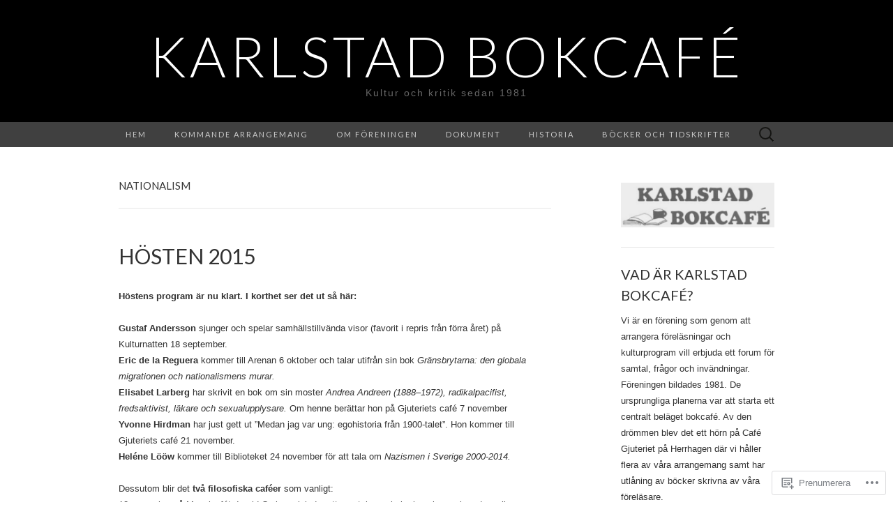

--- FILE ---
content_type: text/html; charset=UTF-8
request_url: https://karlstadbokcafe.se/tag/nationalism/
body_size: 22842
content:
<!DOCTYPE html>
<html lang="sv-SE">
<head>
	<meta charset="UTF-8">
	<meta name="viewport" content="width=device-width">
	<title>Nationalism | Karlstad Bokcafé</title>
	<link rel="profile" href="http://gmpg.org/xfn/11">
	<link rel="pingback" href="https://karlstadbokcafe.se/xmlrpc.php">
	<!--[if lt IE 9]>
		<script src="https://s0.wp.com/wp-content/themes/pub/suits/js/html5.js?m=1389124717i" type="text/javascript"></script>
	<![endif]-->
	<meta name='robots' content='max-image-preview:large' />

<!-- Async WordPress.com Remote Login -->
<script id="wpcom_remote_login_js">
var wpcom_remote_login_extra_auth = '';
function wpcom_remote_login_remove_dom_node_id( element_id ) {
	var dom_node = document.getElementById( element_id );
	if ( dom_node ) { dom_node.parentNode.removeChild( dom_node ); }
}
function wpcom_remote_login_remove_dom_node_classes( class_name ) {
	var dom_nodes = document.querySelectorAll( '.' + class_name );
	for ( var i = 0; i < dom_nodes.length; i++ ) {
		dom_nodes[ i ].parentNode.removeChild( dom_nodes[ i ] );
	}
}
function wpcom_remote_login_final_cleanup() {
	wpcom_remote_login_remove_dom_node_classes( "wpcom_remote_login_msg" );
	wpcom_remote_login_remove_dom_node_id( "wpcom_remote_login_key" );
	wpcom_remote_login_remove_dom_node_id( "wpcom_remote_login_validate" );
	wpcom_remote_login_remove_dom_node_id( "wpcom_remote_login_js" );
	wpcom_remote_login_remove_dom_node_id( "wpcom_request_access_iframe" );
	wpcom_remote_login_remove_dom_node_id( "wpcom_request_access_styles" );
}

// Watch for messages back from the remote login
window.addEventListener( "message", function( e ) {
	if ( e.origin === "https://r-login.wordpress.com" ) {
		var data = {};
		try {
			data = JSON.parse( e.data );
		} catch( e ) {
			wpcom_remote_login_final_cleanup();
			return;
		}

		if ( data.msg === 'LOGIN' ) {
			// Clean up the login check iframe
			wpcom_remote_login_remove_dom_node_id( "wpcom_remote_login_key" );

			var id_regex = new RegExp( /^[0-9]+$/ );
			var token_regex = new RegExp( /^.*|.*|.*$/ );
			if (
				token_regex.test( data.token )
				&& id_regex.test( data.wpcomid )
			) {
				// We have everything we need to ask for a login
				var script = document.createElement( "script" );
				script.setAttribute( "id", "wpcom_remote_login_validate" );
				script.src = '/remote-login.php?wpcom_remote_login=validate'
					+ '&wpcomid=' + data.wpcomid
					+ '&token=' + encodeURIComponent( data.token )
					+ '&host=' + window.location.protocol
					+ '//' + window.location.hostname
					+ '&postid=321'
					+ '&is_singular=';
				document.body.appendChild( script );
			}

			return;
		}

		// Safari ITP, not logged in, so redirect
		if ( data.msg === 'LOGIN-REDIRECT' ) {
			window.location = 'https://wordpress.com/log-in?redirect_to=' + window.location.href;
			return;
		}

		// Safari ITP, storage access failed, remove the request
		if ( data.msg === 'LOGIN-REMOVE' ) {
			var css_zap = 'html { -webkit-transition: margin-top 1s; transition: margin-top 1s; } /* 9001 */ html { margin-top: 0 !important; } * html body { margin-top: 0 !important; } @media screen and ( max-width: 782px ) { html { margin-top: 0 !important; } * html body { margin-top: 0 !important; } }';
			var style_zap = document.createElement( 'style' );
			style_zap.type = 'text/css';
			style_zap.appendChild( document.createTextNode( css_zap ) );
			document.body.appendChild( style_zap );

			var e = document.getElementById( 'wpcom_request_access_iframe' );
			e.parentNode.removeChild( e );

			document.cookie = 'wordpress_com_login_access=denied; path=/; max-age=31536000';

			return;
		}

		// Safari ITP
		if ( data.msg === 'REQUEST_ACCESS' ) {
			console.log( 'request access: safari' );

			// Check ITP iframe enable/disable knob
			if ( wpcom_remote_login_extra_auth !== 'safari_itp_iframe' ) {
				return;
			}

			// If we are in a "private window" there is no ITP.
			var private_window = false;
			try {
				var opendb = window.openDatabase( null, null, null, null );
			} catch( e ) {
				private_window = true;
			}

			if ( private_window ) {
				console.log( 'private window' );
				return;
			}

			var iframe = document.createElement( 'iframe' );
			iframe.id = 'wpcom_request_access_iframe';
			iframe.setAttribute( 'scrolling', 'no' );
			iframe.setAttribute( 'sandbox', 'allow-storage-access-by-user-activation allow-scripts allow-same-origin allow-top-navigation-by-user-activation' );
			iframe.src = 'https://r-login.wordpress.com/remote-login.php?wpcom_remote_login=request_access&origin=' + encodeURIComponent( data.origin ) + '&wpcomid=' + encodeURIComponent( data.wpcomid );

			var css = 'html { -webkit-transition: margin-top 1s; transition: margin-top 1s; } /* 9001 */ html { margin-top: 46px !important; } * html body { margin-top: 46px !important; } @media screen and ( max-width: 660px ) { html { margin-top: 71px !important; } * html body { margin-top: 71px !important; } #wpcom_request_access_iframe { display: block; height: 71px !important; } } #wpcom_request_access_iframe { border: 0px; height: 46px; position: fixed; top: 0; left: 0; width: 100%; min-width: 100%; z-index: 99999; background: #23282d; } ';

			var style = document.createElement( 'style' );
			style.type = 'text/css';
			style.id = 'wpcom_request_access_styles';
			style.appendChild( document.createTextNode( css ) );
			document.body.appendChild( style );

			document.body.appendChild( iframe );
		}

		if ( data.msg === 'DONE' ) {
			wpcom_remote_login_final_cleanup();
		}
	}
}, false );

// Inject the remote login iframe after the page has had a chance to load
// more critical resources
window.addEventListener( "DOMContentLoaded", function( e ) {
	var iframe = document.createElement( "iframe" );
	iframe.style.display = "none";
	iframe.setAttribute( "scrolling", "no" );
	iframe.setAttribute( "id", "wpcom_remote_login_key" );
	iframe.src = "https://r-login.wordpress.com/remote-login.php"
		+ "?wpcom_remote_login=key"
		+ "&origin=aHR0cHM6Ly9rYXJsc3RhZGJva2NhZmUuc2U%3D"
		+ "&wpcomid=65235085"
		+ "&time=" + Math.floor( Date.now() / 1000 );
	document.body.appendChild( iframe );
}, false );
</script>
<link rel='dns-prefetch' href='//s0.wp.com' />
<link rel='dns-prefetch' href='//fonts-api.wp.com' />
<link rel="alternate" type="application/rss+xml" title="Karlstad Bokcafé &raquo; flöde" href="https://karlstadbokcafe.se/feed/" />
<link rel="alternate" type="application/rss+xml" title="Karlstad Bokcafé &raquo; kommentarsflöde" href="https://karlstadbokcafe.se/comments/feed/" />
<link rel="alternate" type="application/rss+xml" title="Karlstad Bokcafé &raquo; Nationalism taggflöde" href="https://karlstadbokcafe.se/tag/nationalism/feed/" />
	<script type="text/javascript">
		/* <![CDATA[ */
		function addLoadEvent(func) {
			var oldonload = window.onload;
			if (typeof window.onload != 'function') {
				window.onload = func;
			} else {
				window.onload = function () {
					oldonload();
					func();
				}
			}
		}
		/* ]]> */
	</script>
	<style id='wp-emoji-styles-inline-css'>

	img.wp-smiley, img.emoji {
		display: inline !important;
		border: none !important;
		box-shadow: none !important;
		height: 1em !important;
		width: 1em !important;
		margin: 0 0.07em !important;
		vertical-align: -0.1em !important;
		background: none !important;
		padding: 0 !important;
	}
/*# sourceURL=wp-emoji-styles-inline-css */
</style>
<link crossorigin='anonymous' rel='stylesheet' id='all-css-2-1' href='/wp-content/plugins/gutenberg-core/v22.2.0/build/styles/block-library/style.css?m=1764855221i&cssminify=yes' type='text/css' media='all' />
<style id='wp-block-library-inline-css'>
.has-text-align-justify {
	text-align:justify;
}
.has-text-align-justify{text-align:justify;}

/*# sourceURL=wp-block-library-inline-css */
</style><style id='global-styles-inline-css'>
:root{--wp--preset--aspect-ratio--square: 1;--wp--preset--aspect-ratio--4-3: 4/3;--wp--preset--aspect-ratio--3-4: 3/4;--wp--preset--aspect-ratio--3-2: 3/2;--wp--preset--aspect-ratio--2-3: 2/3;--wp--preset--aspect-ratio--16-9: 16/9;--wp--preset--aspect-ratio--9-16: 9/16;--wp--preset--color--black: #000000;--wp--preset--color--cyan-bluish-gray: #abb8c3;--wp--preset--color--white: #ffffff;--wp--preset--color--pale-pink: #f78da7;--wp--preset--color--vivid-red: #cf2e2e;--wp--preset--color--luminous-vivid-orange: #ff6900;--wp--preset--color--luminous-vivid-amber: #fcb900;--wp--preset--color--light-green-cyan: #7bdcb5;--wp--preset--color--vivid-green-cyan: #00d084;--wp--preset--color--pale-cyan-blue: #8ed1fc;--wp--preset--color--vivid-cyan-blue: #0693e3;--wp--preset--color--vivid-purple: #9b51e0;--wp--preset--gradient--vivid-cyan-blue-to-vivid-purple: linear-gradient(135deg,rgb(6,147,227) 0%,rgb(155,81,224) 100%);--wp--preset--gradient--light-green-cyan-to-vivid-green-cyan: linear-gradient(135deg,rgb(122,220,180) 0%,rgb(0,208,130) 100%);--wp--preset--gradient--luminous-vivid-amber-to-luminous-vivid-orange: linear-gradient(135deg,rgb(252,185,0) 0%,rgb(255,105,0) 100%);--wp--preset--gradient--luminous-vivid-orange-to-vivid-red: linear-gradient(135deg,rgb(255,105,0) 0%,rgb(207,46,46) 100%);--wp--preset--gradient--very-light-gray-to-cyan-bluish-gray: linear-gradient(135deg,rgb(238,238,238) 0%,rgb(169,184,195) 100%);--wp--preset--gradient--cool-to-warm-spectrum: linear-gradient(135deg,rgb(74,234,220) 0%,rgb(151,120,209) 20%,rgb(207,42,186) 40%,rgb(238,44,130) 60%,rgb(251,105,98) 80%,rgb(254,248,76) 100%);--wp--preset--gradient--blush-light-purple: linear-gradient(135deg,rgb(255,206,236) 0%,rgb(152,150,240) 100%);--wp--preset--gradient--blush-bordeaux: linear-gradient(135deg,rgb(254,205,165) 0%,rgb(254,45,45) 50%,rgb(107,0,62) 100%);--wp--preset--gradient--luminous-dusk: linear-gradient(135deg,rgb(255,203,112) 0%,rgb(199,81,192) 50%,rgb(65,88,208) 100%);--wp--preset--gradient--pale-ocean: linear-gradient(135deg,rgb(255,245,203) 0%,rgb(182,227,212) 50%,rgb(51,167,181) 100%);--wp--preset--gradient--electric-grass: linear-gradient(135deg,rgb(202,248,128) 0%,rgb(113,206,126) 100%);--wp--preset--gradient--midnight: linear-gradient(135deg,rgb(2,3,129) 0%,rgb(40,116,252) 100%);--wp--preset--font-size--small: 13px;--wp--preset--font-size--medium: 20px;--wp--preset--font-size--large: 36px;--wp--preset--font-size--x-large: 42px;--wp--preset--font-family--albert-sans: 'Albert Sans', sans-serif;--wp--preset--font-family--alegreya: Alegreya, serif;--wp--preset--font-family--arvo: Arvo, serif;--wp--preset--font-family--bodoni-moda: 'Bodoni Moda', serif;--wp--preset--font-family--bricolage-grotesque: 'Bricolage Grotesque', sans-serif;--wp--preset--font-family--cabin: Cabin, sans-serif;--wp--preset--font-family--chivo: Chivo, sans-serif;--wp--preset--font-family--commissioner: Commissioner, sans-serif;--wp--preset--font-family--cormorant: Cormorant, serif;--wp--preset--font-family--courier-prime: 'Courier Prime', monospace;--wp--preset--font-family--crimson-pro: 'Crimson Pro', serif;--wp--preset--font-family--dm-mono: 'DM Mono', monospace;--wp--preset--font-family--dm-sans: 'DM Sans', sans-serif;--wp--preset--font-family--dm-serif-display: 'DM Serif Display', serif;--wp--preset--font-family--domine: Domine, serif;--wp--preset--font-family--eb-garamond: 'EB Garamond', serif;--wp--preset--font-family--epilogue: Epilogue, sans-serif;--wp--preset--font-family--fahkwang: Fahkwang, sans-serif;--wp--preset--font-family--figtree: Figtree, sans-serif;--wp--preset--font-family--fira-sans: 'Fira Sans', sans-serif;--wp--preset--font-family--fjalla-one: 'Fjalla One', sans-serif;--wp--preset--font-family--fraunces: Fraunces, serif;--wp--preset--font-family--gabarito: Gabarito, system-ui;--wp--preset--font-family--ibm-plex-mono: 'IBM Plex Mono', monospace;--wp--preset--font-family--ibm-plex-sans: 'IBM Plex Sans', sans-serif;--wp--preset--font-family--ibarra-real-nova: 'Ibarra Real Nova', serif;--wp--preset--font-family--instrument-serif: 'Instrument Serif', serif;--wp--preset--font-family--inter: Inter, sans-serif;--wp--preset--font-family--josefin-sans: 'Josefin Sans', sans-serif;--wp--preset--font-family--jost: Jost, sans-serif;--wp--preset--font-family--libre-baskerville: 'Libre Baskerville', serif;--wp--preset--font-family--libre-franklin: 'Libre Franklin', sans-serif;--wp--preset--font-family--literata: Literata, serif;--wp--preset--font-family--lora: Lora, serif;--wp--preset--font-family--merriweather: Merriweather, serif;--wp--preset--font-family--montserrat: Montserrat, sans-serif;--wp--preset--font-family--newsreader: Newsreader, serif;--wp--preset--font-family--noto-sans-mono: 'Noto Sans Mono', sans-serif;--wp--preset--font-family--nunito: Nunito, sans-serif;--wp--preset--font-family--open-sans: 'Open Sans', sans-serif;--wp--preset--font-family--overpass: Overpass, sans-serif;--wp--preset--font-family--pt-serif: 'PT Serif', serif;--wp--preset--font-family--petrona: Petrona, serif;--wp--preset--font-family--piazzolla: Piazzolla, serif;--wp--preset--font-family--playfair-display: 'Playfair Display', serif;--wp--preset--font-family--plus-jakarta-sans: 'Plus Jakarta Sans', sans-serif;--wp--preset--font-family--poppins: Poppins, sans-serif;--wp--preset--font-family--raleway: Raleway, sans-serif;--wp--preset--font-family--roboto: Roboto, sans-serif;--wp--preset--font-family--roboto-slab: 'Roboto Slab', serif;--wp--preset--font-family--rubik: Rubik, sans-serif;--wp--preset--font-family--rufina: Rufina, serif;--wp--preset--font-family--sora: Sora, sans-serif;--wp--preset--font-family--source-sans-3: 'Source Sans 3', sans-serif;--wp--preset--font-family--source-serif-4: 'Source Serif 4', serif;--wp--preset--font-family--space-mono: 'Space Mono', monospace;--wp--preset--font-family--syne: Syne, sans-serif;--wp--preset--font-family--texturina: Texturina, serif;--wp--preset--font-family--urbanist: Urbanist, sans-serif;--wp--preset--font-family--work-sans: 'Work Sans', sans-serif;--wp--preset--spacing--20: 0.44rem;--wp--preset--spacing--30: 0.67rem;--wp--preset--spacing--40: 1rem;--wp--preset--spacing--50: 1.5rem;--wp--preset--spacing--60: 2.25rem;--wp--preset--spacing--70: 3.38rem;--wp--preset--spacing--80: 5.06rem;--wp--preset--shadow--natural: 6px 6px 9px rgba(0, 0, 0, 0.2);--wp--preset--shadow--deep: 12px 12px 50px rgba(0, 0, 0, 0.4);--wp--preset--shadow--sharp: 6px 6px 0px rgba(0, 0, 0, 0.2);--wp--preset--shadow--outlined: 6px 6px 0px -3px rgb(255, 255, 255), 6px 6px rgb(0, 0, 0);--wp--preset--shadow--crisp: 6px 6px 0px rgb(0, 0, 0);}:where(.is-layout-flex){gap: 0.5em;}:where(.is-layout-grid){gap: 0.5em;}body .is-layout-flex{display: flex;}.is-layout-flex{flex-wrap: wrap;align-items: center;}.is-layout-flex > :is(*, div){margin: 0;}body .is-layout-grid{display: grid;}.is-layout-grid > :is(*, div){margin: 0;}:where(.wp-block-columns.is-layout-flex){gap: 2em;}:where(.wp-block-columns.is-layout-grid){gap: 2em;}:where(.wp-block-post-template.is-layout-flex){gap: 1.25em;}:where(.wp-block-post-template.is-layout-grid){gap: 1.25em;}.has-black-color{color: var(--wp--preset--color--black) !important;}.has-cyan-bluish-gray-color{color: var(--wp--preset--color--cyan-bluish-gray) !important;}.has-white-color{color: var(--wp--preset--color--white) !important;}.has-pale-pink-color{color: var(--wp--preset--color--pale-pink) !important;}.has-vivid-red-color{color: var(--wp--preset--color--vivid-red) !important;}.has-luminous-vivid-orange-color{color: var(--wp--preset--color--luminous-vivid-orange) !important;}.has-luminous-vivid-amber-color{color: var(--wp--preset--color--luminous-vivid-amber) !important;}.has-light-green-cyan-color{color: var(--wp--preset--color--light-green-cyan) !important;}.has-vivid-green-cyan-color{color: var(--wp--preset--color--vivid-green-cyan) !important;}.has-pale-cyan-blue-color{color: var(--wp--preset--color--pale-cyan-blue) !important;}.has-vivid-cyan-blue-color{color: var(--wp--preset--color--vivid-cyan-blue) !important;}.has-vivid-purple-color{color: var(--wp--preset--color--vivid-purple) !important;}.has-black-background-color{background-color: var(--wp--preset--color--black) !important;}.has-cyan-bluish-gray-background-color{background-color: var(--wp--preset--color--cyan-bluish-gray) !important;}.has-white-background-color{background-color: var(--wp--preset--color--white) !important;}.has-pale-pink-background-color{background-color: var(--wp--preset--color--pale-pink) !important;}.has-vivid-red-background-color{background-color: var(--wp--preset--color--vivid-red) !important;}.has-luminous-vivid-orange-background-color{background-color: var(--wp--preset--color--luminous-vivid-orange) !important;}.has-luminous-vivid-amber-background-color{background-color: var(--wp--preset--color--luminous-vivid-amber) !important;}.has-light-green-cyan-background-color{background-color: var(--wp--preset--color--light-green-cyan) !important;}.has-vivid-green-cyan-background-color{background-color: var(--wp--preset--color--vivid-green-cyan) !important;}.has-pale-cyan-blue-background-color{background-color: var(--wp--preset--color--pale-cyan-blue) !important;}.has-vivid-cyan-blue-background-color{background-color: var(--wp--preset--color--vivid-cyan-blue) !important;}.has-vivid-purple-background-color{background-color: var(--wp--preset--color--vivid-purple) !important;}.has-black-border-color{border-color: var(--wp--preset--color--black) !important;}.has-cyan-bluish-gray-border-color{border-color: var(--wp--preset--color--cyan-bluish-gray) !important;}.has-white-border-color{border-color: var(--wp--preset--color--white) !important;}.has-pale-pink-border-color{border-color: var(--wp--preset--color--pale-pink) !important;}.has-vivid-red-border-color{border-color: var(--wp--preset--color--vivid-red) !important;}.has-luminous-vivid-orange-border-color{border-color: var(--wp--preset--color--luminous-vivid-orange) !important;}.has-luminous-vivid-amber-border-color{border-color: var(--wp--preset--color--luminous-vivid-amber) !important;}.has-light-green-cyan-border-color{border-color: var(--wp--preset--color--light-green-cyan) !important;}.has-vivid-green-cyan-border-color{border-color: var(--wp--preset--color--vivid-green-cyan) !important;}.has-pale-cyan-blue-border-color{border-color: var(--wp--preset--color--pale-cyan-blue) !important;}.has-vivid-cyan-blue-border-color{border-color: var(--wp--preset--color--vivid-cyan-blue) !important;}.has-vivid-purple-border-color{border-color: var(--wp--preset--color--vivid-purple) !important;}.has-vivid-cyan-blue-to-vivid-purple-gradient-background{background: var(--wp--preset--gradient--vivid-cyan-blue-to-vivid-purple) !important;}.has-light-green-cyan-to-vivid-green-cyan-gradient-background{background: var(--wp--preset--gradient--light-green-cyan-to-vivid-green-cyan) !important;}.has-luminous-vivid-amber-to-luminous-vivid-orange-gradient-background{background: var(--wp--preset--gradient--luminous-vivid-amber-to-luminous-vivid-orange) !important;}.has-luminous-vivid-orange-to-vivid-red-gradient-background{background: var(--wp--preset--gradient--luminous-vivid-orange-to-vivid-red) !important;}.has-very-light-gray-to-cyan-bluish-gray-gradient-background{background: var(--wp--preset--gradient--very-light-gray-to-cyan-bluish-gray) !important;}.has-cool-to-warm-spectrum-gradient-background{background: var(--wp--preset--gradient--cool-to-warm-spectrum) !important;}.has-blush-light-purple-gradient-background{background: var(--wp--preset--gradient--blush-light-purple) !important;}.has-blush-bordeaux-gradient-background{background: var(--wp--preset--gradient--blush-bordeaux) !important;}.has-luminous-dusk-gradient-background{background: var(--wp--preset--gradient--luminous-dusk) !important;}.has-pale-ocean-gradient-background{background: var(--wp--preset--gradient--pale-ocean) !important;}.has-electric-grass-gradient-background{background: var(--wp--preset--gradient--electric-grass) !important;}.has-midnight-gradient-background{background: var(--wp--preset--gradient--midnight) !important;}.has-small-font-size{font-size: var(--wp--preset--font-size--small) !important;}.has-medium-font-size{font-size: var(--wp--preset--font-size--medium) !important;}.has-large-font-size{font-size: var(--wp--preset--font-size--large) !important;}.has-x-large-font-size{font-size: var(--wp--preset--font-size--x-large) !important;}.has-albert-sans-font-family{font-family: var(--wp--preset--font-family--albert-sans) !important;}.has-alegreya-font-family{font-family: var(--wp--preset--font-family--alegreya) !important;}.has-arvo-font-family{font-family: var(--wp--preset--font-family--arvo) !important;}.has-bodoni-moda-font-family{font-family: var(--wp--preset--font-family--bodoni-moda) !important;}.has-bricolage-grotesque-font-family{font-family: var(--wp--preset--font-family--bricolage-grotesque) !important;}.has-cabin-font-family{font-family: var(--wp--preset--font-family--cabin) !important;}.has-chivo-font-family{font-family: var(--wp--preset--font-family--chivo) !important;}.has-commissioner-font-family{font-family: var(--wp--preset--font-family--commissioner) !important;}.has-cormorant-font-family{font-family: var(--wp--preset--font-family--cormorant) !important;}.has-courier-prime-font-family{font-family: var(--wp--preset--font-family--courier-prime) !important;}.has-crimson-pro-font-family{font-family: var(--wp--preset--font-family--crimson-pro) !important;}.has-dm-mono-font-family{font-family: var(--wp--preset--font-family--dm-mono) !important;}.has-dm-sans-font-family{font-family: var(--wp--preset--font-family--dm-sans) !important;}.has-dm-serif-display-font-family{font-family: var(--wp--preset--font-family--dm-serif-display) !important;}.has-domine-font-family{font-family: var(--wp--preset--font-family--domine) !important;}.has-eb-garamond-font-family{font-family: var(--wp--preset--font-family--eb-garamond) !important;}.has-epilogue-font-family{font-family: var(--wp--preset--font-family--epilogue) !important;}.has-fahkwang-font-family{font-family: var(--wp--preset--font-family--fahkwang) !important;}.has-figtree-font-family{font-family: var(--wp--preset--font-family--figtree) !important;}.has-fira-sans-font-family{font-family: var(--wp--preset--font-family--fira-sans) !important;}.has-fjalla-one-font-family{font-family: var(--wp--preset--font-family--fjalla-one) !important;}.has-fraunces-font-family{font-family: var(--wp--preset--font-family--fraunces) !important;}.has-gabarito-font-family{font-family: var(--wp--preset--font-family--gabarito) !important;}.has-ibm-plex-mono-font-family{font-family: var(--wp--preset--font-family--ibm-plex-mono) !important;}.has-ibm-plex-sans-font-family{font-family: var(--wp--preset--font-family--ibm-plex-sans) !important;}.has-ibarra-real-nova-font-family{font-family: var(--wp--preset--font-family--ibarra-real-nova) !important;}.has-instrument-serif-font-family{font-family: var(--wp--preset--font-family--instrument-serif) !important;}.has-inter-font-family{font-family: var(--wp--preset--font-family--inter) !important;}.has-josefin-sans-font-family{font-family: var(--wp--preset--font-family--josefin-sans) !important;}.has-jost-font-family{font-family: var(--wp--preset--font-family--jost) !important;}.has-libre-baskerville-font-family{font-family: var(--wp--preset--font-family--libre-baskerville) !important;}.has-libre-franklin-font-family{font-family: var(--wp--preset--font-family--libre-franklin) !important;}.has-literata-font-family{font-family: var(--wp--preset--font-family--literata) !important;}.has-lora-font-family{font-family: var(--wp--preset--font-family--lora) !important;}.has-merriweather-font-family{font-family: var(--wp--preset--font-family--merriweather) !important;}.has-montserrat-font-family{font-family: var(--wp--preset--font-family--montserrat) !important;}.has-newsreader-font-family{font-family: var(--wp--preset--font-family--newsreader) !important;}.has-noto-sans-mono-font-family{font-family: var(--wp--preset--font-family--noto-sans-mono) !important;}.has-nunito-font-family{font-family: var(--wp--preset--font-family--nunito) !important;}.has-open-sans-font-family{font-family: var(--wp--preset--font-family--open-sans) !important;}.has-overpass-font-family{font-family: var(--wp--preset--font-family--overpass) !important;}.has-pt-serif-font-family{font-family: var(--wp--preset--font-family--pt-serif) !important;}.has-petrona-font-family{font-family: var(--wp--preset--font-family--petrona) !important;}.has-piazzolla-font-family{font-family: var(--wp--preset--font-family--piazzolla) !important;}.has-playfair-display-font-family{font-family: var(--wp--preset--font-family--playfair-display) !important;}.has-plus-jakarta-sans-font-family{font-family: var(--wp--preset--font-family--plus-jakarta-sans) !important;}.has-poppins-font-family{font-family: var(--wp--preset--font-family--poppins) !important;}.has-raleway-font-family{font-family: var(--wp--preset--font-family--raleway) !important;}.has-roboto-font-family{font-family: var(--wp--preset--font-family--roboto) !important;}.has-roboto-slab-font-family{font-family: var(--wp--preset--font-family--roboto-slab) !important;}.has-rubik-font-family{font-family: var(--wp--preset--font-family--rubik) !important;}.has-rufina-font-family{font-family: var(--wp--preset--font-family--rufina) !important;}.has-sora-font-family{font-family: var(--wp--preset--font-family--sora) !important;}.has-source-sans-3-font-family{font-family: var(--wp--preset--font-family--source-sans-3) !important;}.has-source-serif-4-font-family{font-family: var(--wp--preset--font-family--source-serif-4) !important;}.has-space-mono-font-family{font-family: var(--wp--preset--font-family--space-mono) !important;}.has-syne-font-family{font-family: var(--wp--preset--font-family--syne) !important;}.has-texturina-font-family{font-family: var(--wp--preset--font-family--texturina) !important;}.has-urbanist-font-family{font-family: var(--wp--preset--font-family--urbanist) !important;}.has-work-sans-font-family{font-family: var(--wp--preset--font-family--work-sans) !important;}
/*# sourceURL=global-styles-inline-css */
</style>

<style id='classic-theme-styles-inline-css'>
/*! This file is auto-generated */
.wp-block-button__link{color:#fff;background-color:#32373c;border-radius:9999px;box-shadow:none;text-decoration:none;padding:calc(.667em + 2px) calc(1.333em + 2px);font-size:1.125em}.wp-block-file__button{background:#32373c;color:#fff;text-decoration:none}
/*# sourceURL=/wp-includes/css/classic-themes.min.css */
</style>
<link crossorigin='anonymous' rel='stylesheet' id='all-css-4-1' href='/_static/??-eJx9jUsOwjAMRC+EY6UgCAvEWZrEKoG4jWq3hduTLvisurFG1nszuBQIQ6/UK5Y8dakXDIPPQ3gINsY6Y0ESl0ww0mwOGJPolwDRVyYTRHb4V8QT/LpGqn8ura4EU0wtZeKKbWlLih1p1eWTQem5rZQ6A96XkUSgXk4Tg97qlqzelS/26KzbN835dH8DjlpbIA==&cssminify=yes' type='text/css' media='all' />
<link rel='stylesheet' id='suits-font-css' href='https://fonts-api.wp.com/css?family=Lato%3A100%2C300%2C400%26subset%3Dlatin%2Clatin-ext' media='all' />
<link crossorigin='anonymous' rel='stylesheet' id='all-css-6-1' href='/_static/??-eJx9i0EKgzAQAD/UdJEEiwfpW0xY05RNNrgbir83venF2wzMwK+awEWxKOgHMwrU5kFaUgHRnfAZRB5wynIzlVpMRWBDTxw7RujVSe+miGyIw6KJy0XMSkva/us7z8PLDeNkrbPfAw6OPHc=&cssminify=yes' type='text/css' media='all' />
<link crossorigin='anonymous' rel='stylesheet' id='print-css-7-1' href='/wp-content/mu-plugins/global-print/global-print.css?m=1465851035i&cssminify=yes' type='text/css' media='print' />
<style id='jetpack-global-styles-frontend-style-inline-css'>
:root { --font-headings: unset; --font-base: unset; --font-headings-default: -apple-system,BlinkMacSystemFont,"Segoe UI",Roboto,Oxygen-Sans,Ubuntu,Cantarell,"Helvetica Neue",sans-serif; --font-base-default: -apple-system,BlinkMacSystemFont,"Segoe UI",Roboto,Oxygen-Sans,Ubuntu,Cantarell,"Helvetica Neue",sans-serif;}
/*# sourceURL=jetpack-global-styles-frontend-style-inline-css */
</style>
<link crossorigin='anonymous' rel='stylesheet' id='all-css-10-1' href='/wp-content/themes/h4/global.css?m=1420737423i&cssminify=yes' type='text/css' media='all' />
<script type="text/javascript" id="wpcom-actionbar-placeholder-js-extra">
/* <![CDATA[ */
var actionbardata = {"siteID":"65235085","postID":"0","siteURL":"https://karlstadbokcafe.se","xhrURL":"https://karlstadbokcafe.se/wp-admin/admin-ajax.php","nonce":"f70ec016d6","isLoggedIn":"","statusMessage":"","subsEmailDefault":"instantly","proxyScriptUrl":"https://s0.wp.com/wp-content/js/wpcom-proxy-request.js?m=1513050504i&amp;ver=20211021","i18n":{"followedText":"Nya inl\u00e4gg fr\u00e5n denna webbplats kommer nu visas i din \u003Ca href=\"https://wordpress.com/reader\"\u003EL\u00e4sare\u003C/a\u003E","foldBar":"Minimera detta f\u00e4lt","unfoldBar":"Expandera detta f\u00e4lt","shortLinkCopied":"Kortl\u00e4nk kopierad till urklipp."}};
//# sourceURL=wpcom-actionbar-placeholder-js-extra
/* ]]> */
</script>
<script type="text/javascript" id="jetpack-mu-wpcom-settings-js-before">
/* <![CDATA[ */
var JETPACK_MU_WPCOM_SETTINGS = {"assetsUrl":"https://s0.wp.com/wp-content/mu-plugins/jetpack-mu-wpcom-plugin/moon/jetpack_vendor/automattic/jetpack-mu-wpcom/src/build/"};
//# sourceURL=jetpack-mu-wpcom-settings-js-before
/* ]]> */
</script>
<script crossorigin='anonymous' type='text/javascript'  src='/_static/??-eJzTLy/QTc7PK0nNK9HPKtYvyinRLSjKr6jUyyrW0QfKZeYl55SmpBaDJLMKS1OLKqGUXm5mHkFFurmZ6UWJJalQxfa5tobmRgamxgZmFpZZACbyLJI='></script>
<script type="text/javascript" id="rlt-proxy-js-after">
/* <![CDATA[ */
	rltInitialize( {"token":null,"iframeOrigins":["https:\/\/widgets.wp.com"]} );
//# sourceURL=rlt-proxy-js-after
/* ]]> */
</script>
<link rel="EditURI" type="application/rsd+xml" title="RSD" href="https://karlstadbokcafe.wordpress.com/xmlrpc.php?rsd" />
<meta name="generator" content="WordPress.com" />

<!-- Jetpack Open Graph Tags -->
<meta property="og:type" content="website" />
<meta property="og:title" content="Nationalism &#8211; Karlstad Bokcafé" />
<meta property="og:url" content="https://karlstadbokcafe.se/tag/nationalism/" />
<meta property="og:site_name" content="Karlstad Bokcafé" />
<meta property="og:image" content="https://s0.wp.com/i/blank.jpg?m=1383295312i" />
<meta property="og:image:width" content="200" />
<meta property="og:image:height" content="200" />
<meta property="og:image:alt" content="" />
<meta property="og:locale" content="sv_SE" />

<!-- End Jetpack Open Graph Tags -->
<link rel="shortcut icon" type="image/x-icon" href="https://s0.wp.com/i/favicon.ico?m=1713425267i" sizes="16x16 24x24 32x32 48x48" />
<link rel="icon" type="image/x-icon" href="https://s0.wp.com/i/favicon.ico?m=1713425267i" sizes="16x16 24x24 32x32 48x48" />
<link rel="apple-touch-icon" href="https://s0.wp.com/i/webclip.png?m=1713868326i" />
<link rel='openid.server' href='https://karlstadbokcafe.se/?openidserver=1' />
<link rel='openid.delegate' href='https://karlstadbokcafe.se/' />
<link rel="search" type="application/opensearchdescription+xml" href="https://karlstadbokcafe.se/osd.xml" title="Karlstad Bokcafé" />
<link rel="search" type="application/opensearchdescription+xml" href="https://s1.wp.com/opensearch.xml" title="WordPress.com" />
<meta name="description" content="Inlägg om Nationalism skrivna av gorrelwe och kbstyrelse" />
			<link rel="stylesheet" id="custom-css-css" type="text/css" href="https://s0.wp.com/?custom-css=1&#038;csblog=4pICN&#038;cscache=6&#038;csrev=17" />
			<link crossorigin='anonymous' rel='stylesheet' id='all-css-0-3' href='/_static/??-eJydzMEKwkAMBNAfcg3VSr2InyJtGsq22U1osiz+vS2oZ/E2MwwPqgaU7JQdUgnKZYrZYCbXHpd3hySS4REzwsCCi4HVqLQe0ewAvwtJxsJkgP0qxYi/p8/wL1jjOJEbuGhQsS2ZP5l27p5uTXc5n65t17TzC87EWdk=&cssminify=yes' type='text/css' media='all' />
</head>

<body class="archive tag tag-nationalism tag-11397 custom-background wp-theme-pubsuits customizer-styles-applied no-footer-sidebar jetpack-reblog-enabled custom-colors">
	<div id="page" class="hfeed site">

		<header id="masthead" class="site-header" role="banner">
			
			<a class="home-link" href="https://karlstadbokcafe.se/" title="Karlstad Bokcafé" rel="home">
				<h1 class="site-title">Karlstad Bokcafé</h1>
				<h2 class="site-description">Kultur och kritik sedan 1981</h2>
			</a><!-- #navbar .header-navigation -->

			<div id="navbar" class="header-navigation">

				<nav id="site-navigation" class="navigation main-navigation" role="navigation">
					<h3 class="menu-toggle">Meny</h3>
					<div class="menu-menu-1-container"><ul id="menu-menu-1" class="nav-menu"><li id="menu-item-51" class="menu-item menu-item-type-custom menu-item-object-custom menu-item-51"><a href="https://karlstadbokcafe.wordpress.com/">Hem</a></li>
<li id="menu-item-56" class="menu-item menu-item-type-post_type menu-item-object-page menu-item-56"><a href="https://karlstadbokcafe.se/kommande-arrangemang/">Kommande arrangemang</a></li>
<li id="menu-item-57" class="menu-item menu-item-type-post_type menu-item-object-page menu-item-has-children menu-item-57"><a href="https://karlstadbokcafe.se/about/">Om föreningen</a>
<ul class="sub-menu">
	<li id="menu-item-2556" class="menu-item menu-item-type-post_type menu-item-object-page menu-item-2556"><a href="https://karlstadbokcafe.se/about/">Översikt</a></li>
	<li id="menu-item-125" class="menu-item menu-item-type-post_type menu-item-object-page menu-item-125"><a href="https://karlstadbokcafe.se/about/stadgar-2/">Stadgar</a></li>
	<li id="menu-item-59" class="menu-item menu-item-type-post_type menu-item-object-page menu-item-59"><a href="https://karlstadbokcafe.se/about/stadgar/">Förtroendevalda</a></li>
	<li id="menu-item-60" class="menu-item menu-item-type-post_type menu-item-object-page menu-item-60"><a href="https://karlstadbokcafe.se/about/medlemskap/">Medlemskap</a></li>
	<li id="menu-item-123" class="menu-item menu-item-type-post_type menu-item-object-page menu-item-123"><a href="https://karlstadbokcafe.se/about/samarbetspartners/">Samarbetspartners</a></li>
	<li id="menu-item-124" class="menu-item menu-item-type-post_type menu-item-object-page menu-item-124"><a href="https://karlstadbokcafe.se/about/kontakta-oss/">Kontakta oss</a></li>
</ul>
</li>
<li id="menu-item-53" class="menu-item menu-item-type-post_type menu-item-object-page menu-item-has-children menu-item-53"><a href="https://karlstadbokcafe.se/medlemskap/">Dokument</a>
<ul class="sub-menu">
	<li id="menu-item-2559" class="menu-item menu-item-type-post_type menu-item-object-page menu-item-2559"><a href="https://karlstadbokcafe.se/medlemskap/">Föreningsdokument</a></li>
	<li id="menu-item-54" class="menu-item menu-item-type-post_type menu-item-object-page menu-item-54"><a href="https://karlstadbokcafe.se/medlemskap/arsmotesprotokoll/">Årsmötesprotokoll</a></li>
	<li id="menu-item-55" class="menu-item menu-item-type-post_type menu-item-object-page menu-item-55"><a href="https://karlstadbokcafe.se/medlemskap/verksamhetsberattelser/">Verksamhetsberättelse</a></li>
	<li id="menu-item-137" class="menu-item menu-item-type-post_type menu-item-object-page menu-item-137"><a href="https://karlstadbokcafe.se/cafebulletinen/">Cafébulletinen</a></li>
</ul>
</li>
<li id="menu-item-58" class="menu-item menu-item-type-post_type menu-item-object-page menu-item-has-children menu-item-58"><a href="https://karlstadbokcafe.se/bokcafehistoria/">Historia</a>
<ul class="sub-menu">
	<li id="menu-item-2558" class="menu-item menu-item-type-post_type menu-item-object-page menu-item-2558"><a href="https://karlstadbokcafe.se/bokcafehistoria/">Bokcaféhistoria</a></li>
	<li id="menu-item-135" class="menu-item menu-item-type-post_type menu-item-object-page menu-item-135"><a href="https://karlstadbokcafe.se/bokcafehistoria/alla-arrangemang-sedan-1981/">Alla arrangemang sedan 1981</a></li>
</ul>
</li>
<li id="menu-item-116" class="menu-item menu-item-type-post_type menu-item-object-page menu-item-has-children menu-item-116"><a href="https://karlstadbokcafe.se/bocker-och-tidskrifter/">Böcker och tidskrifter</a>
<ul class="sub-menu">
	<li id="menu-item-2557" class="menu-item menu-item-type-post_type menu-item-object-page menu-item-2557"><a href="https://karlstadbokcafe.se/bocker-och-tidskrifter/">Översikt</a></li>
	<li id="menu-item-119" class="menu-item menu-item-type-post_type menu-item-object-page menu-item-119"><a href="https://karlstadbokcafe.se/bocker-och-tidskrifter/lana-bocker/">Låna böcker</a></li>
</ul>
</li>
</ul></div>					<form role="search" method="get" class="search-form" action="https://karlstadbokcafe.se/">
				<label>
					<span class="screen-reader-text">Sök efter:</span>
					<input type="search" class="search-field" placeholder="Sök …" value="" name="s" />
				</label>
				<input type="submit" class="search-submit" value="Sök" />
			</form>				</nav><!-- #site-navigation .navigation .main-navigation -->

			</div><!-- #navbar .header-navigation -->

		</header><!-- #masthead .site-header -->

		<div id="main" class="site-main">

<div id="primary" class="content-area">
	<div id="content" class="site-content" role="main">

					<header class="archive-header">
				<h1 class="archive-title">
					Nationalism				</h1>
				
			</header><!-- .archive-header -->

			
<article id="post-321" class="post-321 post type-post status-publish format-standard hentry category-arrangemang-2015 category-uncategorized tag-feminism tag-fred tag-natiionalism tag-nationalism tag-nazism tag-skola tag-sociologi">

			<a href="https://karlstadbokcafe.se/2015/06/08/infor-hosten-2015/" rel="bookmark">
	
			<header class="entry-header">

				
				<h1 class="entry-title">Hösten 2015</h1>
			</header><!-- .entry-header -->

												</a>
								<div class="entry-content">
					<p><strong>Höstens program är nu klart. I korthet ser det ut så här:</strong></p>
<p><strong>Gustaf Andersson</strong> sjunger och spelar samhällstillvända visor (favorit i repris från förra året) på Kulturnatten 18 september.<br />
<strong>Eric de la Reguera</strong> kommer till Arenan 6 oktober och talar utifrån sin bok <em>Gränsbrytarna: den globala migrationen och nationalismens murar.</em><br />
<strong>Elisabet Larberg </strong>har skrivit en bok om sin moster <em>Andrea Andreen (1888–1972), radikalpacifist, fredsaktivist, läkare och sexualupplysare. </em>Om henne berättar hon på Gjuteriets café 7 november<br />
<strong>Yvonne Hirdman</strong> har just gett ut &#8221;Medan jag var ung: egohistoria från 1900-talet&#8221;. Hon kommer till Gjuteriets café 21 november.<br />
<strong>Heléne Lööw </strong>kommer till Biblioteket 24 november för att tala om <em>Nazismen i Sverige 2000-2014.</em></p>
<p>Dessutom blir det <strong>två filosofiska caféer</strong> som vanligt:<br />
18 november på Museicafét: Ingrid Carlgren inleder ett samtal om skola, kunskap och pedagogik<br />
2 december på Museicafét: Annika Jonsson om Döden och banden som finns kvar</p>
<p>Ps. Du hittar mer om hela höstens program under <a href="https://karlstadbokcafe.se/kommande-arrangemang/">kommande arrangemang</a>.</p>
									</div><!-- .entry-content -->
			
			<footer class="entry-meta">
				Publicerades i <a href="https://karlstadbokcafe.se/category/arrangemang-2015/" rel="category tag">Arrangemang 2015</a>, <a href="https://karlstadbokcafe.se/category/uncategorized/" rel="category tag">Uncategorized</a> och märktes <a href="https://karlstadbokcafe.se/tag/feminism/" rel="tag">feminism</a>, <a href="https://karlstadbokcafe.se/tag/fred/" rel="tag">Fred</a>, <a href="https://karlstadbokcafe.se/tag/natiionalism/" rel="tag">Natiionalism</a>, <a href="https://karlstadbokcafe.se/tag/nationalism/" rel="tag">Nationalism</a>, <a href="https://karlstadbokcafe.se/tag/nazism/" rel="tag">Nazism</a>, <a href="https://karlstadbokcafe.se/tag/skola/" rel="tag">Skola</a>, <a href="https://karlstadbokcafe.se/tag/sociologi/" rel="tag">Sociologi</a><span class="on-date"> den <a href="https://karlstadbokcafe.se/2015/06/08/infor-hosten-2015/" title="18:35" rel="bookmark"><time class="entry-date" datetime="2015-06-08T18:35:41+01:00">2015/06/08</time></a></span><span class="by-author"> av <span class="author vcard"><a class="url fn n" href="https://karlstadbokcafe.se/author/gorrelwe/" title="Visa alla inlägg av gorrelwe" rel="author">gorrelwe</a></span></span>.
				
							</footer><!-- .entry-meta -->


</article><!-- #post-# .#post-class-# -->

<article id="post-272" class="post-272 post type-post status-publish format-standard hentry category-arrangemang-2015 category-filosofiskt-cafe tag-fascism tag-fred tag-klimat tag-medborgarskap tag-miljo tag-nationalism tag-politik tag-socialdemokrati">

			<a href="https://karlstadbokcafe.se/2015/04/05/varens-program/" rel="bookmark">
	
			<header class="entry-header">

				
				<h1 class="entry-title">Vårens program</h1>
			</header><!-- .entry-header -->

												</a>
								<div class="entry-content">
					<p><strong>Vi avslutar vårens program med två filosofiska caféer:</strong></p>
<p><strong>Filosofiskt café 1: onsdag 6 maj kl 18.30 &#8211; 20</strong>. <strong>Värmlands museums café. Fri entré. Soppa serveras från kl 18 (80 kr)</strong><br />
<strong>Vem stal freden?</strong><br />
<a href="https://karlstadbokcafe.se/wp-content/uploads/2015/01/1351323_maud-eduards.jpg"><img data-attachment-id="290" data-permalink="https://karlstadbokcafe.se/2015/04/05/varens-program/1351323_maud-eduards/" data-orig-file="https://karlstadbokcafe.se/wp-content/uploads/2015/01/1351323_maud-eduards.jpg" data-orig-size="250,334" data-comments-opened="0" data-image-meta="{&quot;aperture&quot;:&quot;4.5&quot;,&quot;credit&quot;:&quot;&quot;,&quot;camera&quot;:&quot;Canon EOS 350D DIGITAL&quot;,&quot;caption&quot;:&quot;&quot;,&quot;created_timestamp&quot;:&quot;1141320747&quot;,&quot;copyright&quot;:&quot;&quot;,&quot;focal_length&quot;:&quot;31&quot;,&quot;iso&quot;:&quot;400&quot;,&quot;shutter_speed&quot;:&quot;0.016666666666667&quot;,&quot;title&quot;:&quot;&quot;,&quot;orientation&quot;:&quot;1&quot;}" data-image-title="1351323_maud-eduards" data-image-description="" data-image-caption="" data-medium-file="https://karlstadbokcafe.se/wp-content/uploads/2015/01/1351323_maud-eduards.jpg?w=225" data-large-file="https://karlstadbokcafe.se/wp-content/uploads/2015/01/1351323_maud-eduards.jpg?w=250" class="alignleft size-medium wp-image-290" src="https://karlstadbokcafe.se/wp-content/uploads/2015/01/1351323_maud-eduards.jpg?w=225&#038;h=300" alt="1351323_maud-eduards" width="225" height="300" srcset="https://karlstadbokcafe.se/wp-content/uploads/2015/01/1351323_maud-eduards.jpg?w=225 225w, https://karlstadbokcafe.se/wp-content/uploads/2015/01/1351323_maud-eduards.jpg?w=112 112w, https://karlstadbokcafe.se/wp-content/uploads/2015/01/1351323_maud-eduards.jpg 250w" sizes="(max-width: 225px) 100vw, 225px" /></a>Krigsinsatser behöver ständig legitimering. Ju mer kriget förankras i en retorik av fredsvilja, jämställdhet och kvinnors säkerhet, desto mer normaliseras militarismen. Vi serveras nya argument, mer i linje med tidsandan, för varför väpnat våld ska accepteras. Feministisk teori och praktik är utsatta för ständiga stöldförsök av militaristiska krafter. Hur kan vi förstå den här utvecklingen och vilka frågor kan vi ställa till dagens krigsretorik? Välkomna att diskutera på vårens första filosofiska café. Inleder gör <strong>Maud Eduards</strong>, professor i statsvetenskap vid Stockholms universitet.</p>
<div dir="ltr">
<div dir="ltr"></div>
<div dir="ltr"></div>
<div dir="ltr"></div>
<div dir="ltr"></div>
<div dir="ltr"></div>
<div dir="ltr"></div>
<div dir="ltr"></div>
<div dir="ltr"></div>
<div dir="ltr"><strong>Filosofiskt café 2: onsdag 20 maj kl 18.30 &#8211; 20. Värmlands museums café. Fri entré. Soppa serveras från kl 18 (80 kr) Kosmopoliter, främlingar och fiender- Ett samtal om samtida medborgarskap</strong></div>
<div dir="ltr">
<div>
<div dir="ltr"><a href="https://karlstadbokcafe.se/wp-content/uploads/2015/01/tm_0.jpg"><img data-attachment-id="293" data-permalink="https://karlstadbokcafe.se/2015/04/05/varens-program/tm_0/" data-orig-file="https://karlstadbokcafe.se/wp-content/uploads/2015/01/tm_0.jpg" data-orig-size="220,283" data-comments-opened="0" data-image-meta="{&quot;aperture&quot;:&quot;0&quot;,&quot;credit&quot;:&quot;&quot;,&quot;camera&quot;:&quot;&quot;,&quot;caption&quot;:&quot;&quot;,&quot;created_timestamp&quot;:&quot;0&quot;,&quot;copyright&quot;:&quot;&quot;,&quot;focal_length&quot;:&quot;0&quot;,&quot;iso&quot;:&quot;0&quot;,&quot;shutter_speed&quot;:&quot;0&quot;,&quot;title&quot;:&quot;&quot;,&quot;orientation&quot;:&quot;0&quot;}" data-image-title="TM_0" data-image-description="" data-image-caption="" data-medium-file="https://karlstadbokcafe.se/wp-content/uploads/2015/01/tm_0.jpg?w=220" data-large-file="https://karlstadbokcafe.se/wp-content/uploads/2015/01/tm_0.jpg?w=220" class="alignleft size-full wp-image-293" src="https://karlstadbokcafe.se/wp-content/uploads/2015/01/tm_0.jpg?w=620" alt="TM_0"   srcset="https://karlstadbokcafe.se/wp-content/uploads/2015/01/tm_0.jpg 220w, https://karlstadbokcafe.se/wp-content/uploads/2015/01/tm_0.jpg?w=117&amp;h=150 117w" sizes="(max-width: 220px) 100vw, 220px" /></a>Samtidigt som närmast nationslösa kosmopoliter reser runt globen som världsmedborgare får romer sina läger vandaliserade runt om i Europa. Samtidigt som övernationella samarbeten och avtal får allt större inflytande över politiken växer nationalismen, främlingsfientligheten och islamofobin sig allt starkare. Frågor om identitet, gemenskap och politik är ständigt närvarande i den politiska debatten. Hur kan vi förstå villkoren för att tillhöra det moderna samhället i en tid där nationalstatens betydelse tycks befinna sig under omförhandling? Välkommen att diskutera med oss i vårt filosofiska café med inledning av <strong>Tomas Mitander,</strong> statsvetare vid Karlstads universitet.</div>
</div>
</div>
</div>
									</div><!-- .entry-content -->
			
			<footer class="entry-meta">
				Publicerades i <a href="https://karlstadbokcafe.se/category/arrangemang-2015/" rel="category tag">Arrangemang 2015</a>, <a href="https://karlstadbokcafe.se/category/filosofiskt-cafe/" rel="category tag">Filosofiskt café</a> och märktes <a href="https://karlstadbokcafe.se/tag/fascism/" rel="tag">Fascism</a>, <a href="https://karlstadbokcafe.se/tag/fred/" rel="tag">Fred</a>, <a href="https://karlstadbokcafe.se/tag/klimat/" rel="tag">Klimat</a>, <a href="https://karlstadbokcafe.se/tag/medborgarskap/" rel="tag">Medborgarskap</a>, <a href="https://karlstadbokcafe.se/tag/miljo/" rel="tag">Miljö</a>, <a href="https://karlstadbokcafe.se/tag/nationalism/" rel="tag">Nationalism</a>, <a href="https://karlstadbokcafe.se/tag/politik/" rel="tag">politik</a>, <a href="https://karlstadbokcafe.se/tag/socialdemokrati/" rel="tag">Socialdemokrati</a><span class="on-date"> den <a href="https://karlstadbokcafe.se/2015/04/05/varens-program/" title="14:28" rel="bookmark"><time class="entry-date" datetime="2015-04-05T14:28:32+01:00">2015/04/05</time></a></span><span class="by-author"> av <span class="author vcard"><a class="url fn n" href="https://karlstadbokcafe.se/author/kbstyrelse/" title="Visa alla inlägg av kbstyrelse" rel="author">kbstyrelse</a></span></span>.
				
							</footer><!-- .entry-meta -->


</article><!-- #post-# .#post-class-# -->

	</div><!-- #content .site-content -->
</div><!-- #primary .content-area -->


	<div id="secondary" class="sidebar-container" role="complementary">
				<div class="widget-area">
			<aside id="media_image-2" class="widget widget_media_image"><style>.widget.widget_media_image { overflow: hidden; }.widget.widget_media_image img { height: auto; max-width: 100%; }</style><img width="477" height="138" src="https://karlstadbokcafe.se/wp-content/uploads/2017/04/logga-utan-s-svartvit.jpg" class="image wp-image-913 aligncenter attachment-full size-full" alt="Bokcafélogo" decoding="async" loading="lazy" style="max-width: 100%; height: auto;" srcset="https://karlstadbokcafe.se/wp-content/uploads/2017/04/logga-utan-s-svartvit.jpg 477w, https://karlstadbokcafe.se/wp-content/uploads/2017/04/logga-utan-s-svartvit.jpg?w=150&amp;h=43 150w, https://karlstadbokcafe.se/wp-content/uploads/2017/04/logga-utan-s-svartvit.jpg?w=300&amp;h=87 300w" sizes="(max-width: 477px) 100vw, 477px" data-attachment-id="913" data-permalink="https://karlstadbokcafe.se/logga-utan-s-svartvit/" data-orig-file="https://karlstadbokcafe.se/wp-content/uploads/2017/04/logga-utan-s-svartvit.jpg" data-orig-size="477,138" data-comments-opened="0" data-image-meta="{&quot;aperture&quot;:&quot;0&quot;,&quot;credit&quot;:&quot;&quot;,&quot;camera&quot;:&quot;&quot;,&quot;caption&quot;:&quot;&quot;,&quot;created_timestamp&quot;:&quot;0&quot;,&quot;copyright&quot;:&quot;&quot;,&quot;focal_length&quot;:&quot;0&quot;,&quot;iso&quot;:&quot;0&quot;,&quot;shutter_speed&quot;:&quot;0&quot;,&quot;title&quot;:&quot;&quot;,&quot;orientation&quot;:&quot;0&quot;}" data-image-title="logga utan s svartvit" data-image-description="" data-image-caption="" data-medium-file="https://karlstadbokcafe.se/wp-content/uploads/2017/04/logga-utan-s-svartvit.jpg?w=300" data-large-file="https://karlstadbokcafe.se/wp-content/uploads/2017/04/logga-utan-s-svartvit.jpg?w=477" /></aside><aside id="text-7" class="widget widget_text"><h3 class="widget-title">Vad är Karlstad bokcafé?</h3>			<div class="textwidget">Vi är en förening som genom att arrangera föreläsningar och kulturprogram vill erbjuda ett forum för samtal, frågor och invändningar.

Föreningen bildades 1981. De ursprungliga planerna var att starta ett centralt beläget bokcafé. Av den drömmen blev det ett hörn på Café Gjuteriet på Herrhagen där vi håller flera av våra arrangemang samt har utlåning av böcker skrivna av våra föreläsare.

Föreläsningsverksamheten har levt vidare. I över 40 år har vi genom våra program speglat de stora samtidsfrågorna. 
</div>
		</aside><aside id="text-2" class="widget widget_text"><h3 class="widget-title">Sagt om Karlstad bokcafé</h3>			<div class="textwidget"><p>”Kollade lite på Karlstad bokcafés hemsida och blev otroligt imponerad! Vilken förening och vilken samling föreläsare som ni träffat genom åren. Alla har ju varit där! Varför finns inget sådant bokcafé i Göteborg?"<br />
(Göteborgsläsare)</p>
<p>”... en sådan märkvärdig samling människor som ställde upp för att tänka tillsammans med mig! Vilken klass: jämför med vad massmedier och politiker idag åstadkommer. Intelligentian finns idag bara där tankefrihet finns - egen frihet att tänka ...”<br />
(Bengt Nerman efter sitt bokcaféföredrag den 22/1 1994).</p>
</div>
		</aside><aside id="text-9" class="widget widget_text"><h3 class="widget-title">Nyhetsbrev</h3>			<div class="textwidget"><p>Vi administrerar ett nyhetsbrev som är öppet för alla, medlemmar liksom icke-medlemmar. Om du är intresserad av att få det skickat till din e-post så kan du välja att bli prenumerant genom att klicka på följande länk:</p>
<p><a href="http://eepurl.com/bapv7D" target="_blank" rel="noopener">http://eepurl.com/bapv7D</a></p>
</div>
		</aside><aside id="categories-3" class="widget widget_categories"><h3 class="widget-title">Kategorier</h3>
			<ul>
					<li class="cat-item cat-item-535171305"><a href="https://karlstadbokcafe.se/category/andra-verksamheters-arrangemang/">Andra verksamheters arrangemang</a>
</li>
	<li class="cat-item cat-item-323499943"><a href="https://karlstadbokcafe.se/category/arrangemang-2009/">Arrangemang 2009</a>
</li>
	<li class="cat-item cat-item-29584770"><a href="https://karlstadbokcafe.se/category/arrangemang-2010/">Arrangemang 2010</a>
</li>
	<li class="cat-item cat-item-323344183"><a href="https://karlstadbokcafe.se/category/arrangemang-2011/">Arrangemang 2011</a>
</li>
	<li class="cat-item cat-item-316619760"><a href="https://karlstadbokcafe.se/category/arrangemang-2012/">Arrangemang 2012</a>
</li>
	<li class="cat-item cat-item-218202093"><a href="https://karlstadbokcafe.se/category/arrangemang-2013/">Arrangemang 2013</a>
</li>
	<li class="cat-item cat-item-218019262"><a href="https://karlstadbokcafe.se/category/arrangemang-2014/">Arrangemang 2014</a>
</li>
	<li class="cat-item cat-item-323200627"><a href="https://karlstadbokcafe.se/category/arrangemang-2015/">Arrangemang 2015</a>
</li>
	<li class="cat-item cat-item-431276940"><a href="https://karlstadbokcafe.se/category/arrangemang-2016/">Arrangemang 2016</a>
</li>
	<li class="cat-item cat-item-562809050"><a href="https://karlstadbokcafe.se/category/arrangemang-2017/">Arrangemang 2017</a>
</li>
	<li class="cat-item cat-item-765690826"><a href="https://karlstadbokcafe.se/category/arrangemang-2018/">Arrangemang 2018</a>
</li>
	<li class="cat-item cat-item-642783521"><a href="https://karlstadbokcafe.se/category/arrangemang-2019/">Arrangemang 2019</a>
</li>
	<li class="cat-item cat-item-765690770"><a href="https://karlstadbokcafe.se/category/arrangemang-2020/">Arrangemang 2020</a>
</li>
	<li class="cat-item cat-item-718451557"><a href="https://karlstadbokcafe.se/category/arrangemang-2021/">Arrangemang 2021</a>
</li>
	<li class="cat-item cat-item-755000403"><a href="https://karlstadbokcafe.se/category/arrangemang-2022/">Arrangemang 2022</a>
</li>
	<li class="cat-item cat-item-764392397"><a href="https://karlstadbokcafe.se/category/arrangemang-2023/">Arrangemang 2023</a>
</li>
	<li class="cat-item cat-item-768998605"><a href="https://karlstadbokcafe.se/category/arrangemang-2024/">Arrangemang 2024</a>
</li>
	<li class="cat-item cat-item-777900970"><a href="https://karlstadbokcafe.se/category/arrangemang-2025/">Arrangemang 2025</a>
</li>
	<li class="cat-item cat-item-823917"><a href="https://karlstadbokcafe.se/category/arsmoten/">Årsmöten</a>
</li>
	<li class="cat-item cat-item-41035"><a href="https://karlstadbokcafe.se/category/ovrigt/">Övrigt</a>
</li>
	<li class="cat-item cat-item-218019246"><a href="https://karlstadbokcafe.se/category/filosofiskt-cafe/">Filosofiskt café</a>
</li>
	<li class="cat-item cat-item-1"><a href="https://karlstadbokcafe.se/category/uncategorized/">Uncategorized</a>
</li>
			</ul>

			</aside><aside id="wp_tag_cloud-3" class="widget wp_widget_tag_cloud"><h3 class="widget-title">Etiketter</h3><a href="https://karlstadbokcafe.se/tag/afrika/" class="tag-cloud-link tag-link-25361 tag-link-position-1" style="font-size: 10.709677419355pt;" aria-label="Afrika (2 poster)">Afrika</a>
<a href="https://karlstadbokcafe.se/tag/akademin/" class="tag-cloud-link tag-link-5203972 tag-link-position-2" style="font-size: 8pt;" aria-label="akademin (1 post)">akademin</a>
<a href="https://karlstadbokcafe.se/tag/aktivism/" class="tag-cloud-link tag-link-120615 tag-link-position-3" style="font-size: 10.709677419355pt;" aria-label="aktivism (2 poster)">aktivism</a>
<a href="https://karlstadbokcafe.se/tag/bistand/" class="tag-cloud-link tag-link-351897 tag-link-position-4" style="font-size: 8pt;" aria-label="Bistånd (1 post)">Bistånd</a>
<a href="https://karlstadbokcafe.se/tag/bokbytardag/" class="tag-cloud-link tag-link-17319933 tag-link-position-5" style="font-size: 8pt;" aria-label="bokbytardag (1 post)">bokbytardag</a>
<a href="https://karlstadbokcafe.se/tag/bokslapp/" class="tag-cloud-link tag-link-10966380 tag-link-position-6" style="font-size: 10.709677419355pt;" aria-label="boksläpp (2 poster)">boksläpp</a>
<a href="https://karlstadbokcafe.se/tag/demokrati/" class="tag-cloud-link tag-link-88263 tag-link-position-7" style="font-size: 12.516129032258pt;" aria-label="demokrati (3 poster)">demokrati</a>
<a href="https://karlstadbokcafe.se/tag/ekonomi/" class="tag-cloud-link tag-link-53033 tag-link-position-8" style="font-size: 10.709677419355pt;" aria-label="ekonomi (2 poster)">ekonomi</a>
<a href="https://karlstadbokcafe.se/tag/europa/" class="tag-cloud-link tag-link-10990 tag-link-position-9" style="font-size: 8pt;" aria-label="Europa (1 post)">Europa</a>
<a href="https://karlstadbokcafe.se/tag/fascism/" class="tag-cloud-link tag-link-59718 tag-link-position-10" style="font-size: 10.709677419355pt;" aria-label="Fascism (2 poster)">Fascism</a>
<a href="https://karlstadbokcafe.se/tag/feminism/" class="tag-cloud-link tag-link-553 tag-link-position-11" style="font-size: 12.516129032258pt;" aria-label="feminism (3 poster)">feminism</a>
<a href="https://karlstadbokcafe.se/tag/filosofi/" class="tag-cloud-link tag-link-21744 tag-link-position-12" style="font-size: 10.709677419355pt;" aria-label="Filosofi (2 poster)">Filosofi</a>
<a href="https://karlstadbokcafe.se/tag/finanskris/" class="tag-cloud-link tag-link-5496886 tag-link-position-13" style="font-size: 10.709677419355pt;" aria-label="finanskris (2 poster)">finanskris</a>
<a href="https://karlstadbokcafe.se/tag/fred/" class="tag-cloud-link tag-link-80558 tag-link-position-14" style="font-size: 10.709677419355pt;" aria-label="Fred (2 poster)">Fred</a>
<a href="https://karlstadbokcafe.se/tag/foreningsverksamhet/" class="tag-cloud-link tag-link-6091965 tag-link-position-15" style="font-size: 10.709677419355pt;" aria-label="föreningsverksamhet (2 poster)">föreningsverksamhet</a>
<a href="https://karlstadbokcafe.se/tag/forfattarkvall/" class="tag-cloud-link tag-link-5259828 tag-link-position-16" style="font-size: 8pt;" aria-label="författarkväll (1 post)">författarkväll</a>
<a href="https://karlstadbokcafe.se/tag/globalisering/" class="tag-cloud-link tag-link-243465 tag-link-position-17" style="font-size: 8pt;" aria-label="globalisering (1 post)">globalisering</a>
<a href="https://karlstadbokcafe.se/tag/grekland/" class="tag-cloud-link tag-link-228505 tag-link-position-18" style="font-size: 8pt;" aria-label="grekland (1 post)">grekland</a>
<a href="https://karlstadbokcafe.se/tag/hbtq/" class="tag-cloud-link tag-link-792043 tag-link-position-19" style="font-size: 8pt;" aria-label="hbtq (1 post)">hbtq</a>
<a href="https://karlstadbokcafe.se/tag/historia/" class="tag-cloud-link tag-link-3503 tag-link-position-20" style="font-size: 10.709677419355pt;" aria-label="Historia (2 poster)">Historia</a>
<a href="https://karlstadbokcafe.se/tag/hallbarhet/" class="tag-cloud-link tag-link-1130005 tag-link-position-21" style="font-size: 8pt;" aria-label="Hållbarhet (1 post)">Hållbarhet</a>
<a href="https://karlstadbokcafe.se/tag/hogerextremism/" class="tag-cloud-link tag-link-1712705 tag-link-position-22" style="font-size: 8pt;" aria-label="högerextremism (1 post)">högerextremism</a>
<a href="https://karlstadbokcafe.se/tag/information/" class="tag-cloud-link tag-link-556 tag-link-position-23" style="font-size: 12.516129032258pt;" aria-label="information (3 poster)">information</a>
<a href="https://karlstadbokcafe.se/tag/journalistik/" class="tag-cloud-link tag-link-171134 tag-link-position-24" style="font-size: 8pt;" aria-label="journalistik (1 post)">journalistik</a>
<a href="https://karlstadbokcafe.se/tag/jubileum/" class="tag-cloud-link tag-link-514281 tag-link-position-25" style="font-size: 8pt;" aria-label="jubileum (1 post)">jubileum</a>
<a href="https://karlstadbokcafe.se/tag/karlstad/" class="tag-cloud-link tag-link-216276 tag-link-position-26" style="font-size: 8pt;" aria-label="Karlstad (1 post)">Karlstad</a>
<a href="https://karlstadbokcafe.se/tag/klimat/" class="tag-cloud-link tag-link-291738 tag-link-position-27" style="font-size: 12.516129032258pt;" aria-label="Klimat (3 poster)">Klimat</a>
<a href="https://karlstadbokcafe.se/tag/kommentarer/" class="tag-cloud-link tag-link-18065 tag-link-position-28" style="font-size: 8pt;" aria-label="Kommentarer (1 post)">Kommentarer</a>
<a href="https://karlstadbokcafe.se/tag/litteratur/" class="tag-cloud-link tag-link-10643 tag-link-position-29" style="font-size: 12.516129032258pt;" aria-label="litteratur (3 poster)">litteratur</a>
<a href="https://karlstadbokcafe.se/tag/medborgarskap/" class="tag-cloud-link tag-link-1050376 tag-link-position-30" style="font-size: 8pt;" aria-label="Medborgarskap (1 post)">Medborgarskap</a>
<a href="https://karlstadbokcafe.se/tag/medlemskap/" class="tag-cloud-link tag-link-703815 tag-link-position-31" style="font-size: 8pt;" aria-label="medlemskap (1 post)">medlemskap</a>
<a href="https://karlstadbokcafe.se/tag/miljo/" class="tag-cloud-link tag-link-185072 tag-link-position-32" style="font-size: 10.709677419355pt;" aria-label="Miljö (2 poster)">Miljö</a>
<a href="https://karlstadbokcafe.se/tag/natiionalism/" class="tag-cloud-link tag-link-5334035 tag-link-position-33" style="font-size: 8pt;" aria-label="Natiionalism (1 post)">Natiionalism</a>
<a href="https://karlstadbokcafe.se/tag/nationalism/" class="tag-cloud-link tag-link-11397 tag-link-position-34" style="font-size: 10.709677419355pt;" aria-label="Nationalism (2 poster)">Nationalism</a>
<a href="https://karlstadbokcafe.se/tag/nazism/" class="tag-cloud-link tag-link-255255 tag-link-position-35" style="font-size: 10.709677419355pt;" aria-label="Nazism (2 poster)">Nazism</a>
<a href="https://karlstadbokcafe.se/tag/odhner/" class="tag-cloud-link tag-link-6697999 tag-link-position-36" style="font-size: 8pt;" aria-label="Odhner (1 post)">Odhner</a>
<a href="https://karlstadbokcafe.se/tag/poesi/" class="tag-cloud-link tag-link-10645 tag-link-position-37" style="font-size: 10.709677419355pt;" aria-label="poesi (2 poster)">poesi</a>
<a href="https://karlstadbokcafe.se/tag/politik/" class="tag-cloud-link tag-link-6861 tag-link-position-38" style="font-size: 22pt;" aria-label="politik (16 poster)">politik</a>
<a href="https://karlstadbokcafe.se/tag/pride/" class="tag-cloud-link tag-link-45097 tag-link-position-39" style="font-size: 8pt;" aria-label="pride (1 post)">pride</a>
<a href="https://karlstadbokcafe.se/tag/rapport/" class="tag-cloud-link tag-link-62107 tag-link-position-40" style="font-size: 8pt;" aria-label="rapport (1 post)">rapport</a>
<a href="https://karlstadbokcafe.se/tag/rasism/" class="tag-cloud-link tag-link-185236 tag-link-position-41" style="font-size: 8pt;" aria-label="rasism (1 post)">rasism</a>
<a href="https://karlstadbokcafe.se/tag/religionskritik/" class="tag-cloud-link tag-link-743788 tag-link-position-42" style="font-size: 8pt;" aria-label="Religionskritik (1 post)">Religionskritik</a>
<a href="https://karlstadbokcafe.se/tag/ryssland/" class="tag-cloud-link tag-link-183010 tag-link-position-43" style="font-size: 8pt;" aria-label="Ryssland (1 post)">Ryssland</a>
<a href="https://karlstadbokcafe.se/tag/samer/" class="tag-cloud-link tag-link-1639637 tag-link-position-44" style="font-size: 8pt;" aria-label="samer (1 post)">samer</a>
<a href="https://karlstadbokcafe.se/tag/segregation/" class="tag-cloud-link tag-link-236838 tag-link-position-45" style="font-size: 8pt;" aria-label="Segregation (1 post)">Segregation</a>
<a href="https://karlstadbokcafe.se/tag/skola/" class="tag-cloud-link tag-link-29535 tag-link-position-46" style="font-size: 12.516129032258pt;" aria-label="Skola (3 poster)">Skola</a>
<a href="https://karlstadbokcafe.se/tag/socialdemokrati/" class="tag-cloud-link tag-link-630626 tag-link-position-47" style="font-size: 10.709677419355pt;" aria-label="Socialdemokrati (2 poster)">Socialdemokrati</a>
<a href="https://karlstadbokcafe.se/tag/sociologi/" class="tag-cloud-link tag-link-65751 tag-link-position-48" style="font-size: 8pt;" aria-label="Sociologi (1 post)">Sociologi</a>
<a href="https://karlstadbokcafe.se/tag/terrorism/" class="tag-cloud-link tag-link-2300 tag-link-position-49" style="font-size: 10.709677419355pt;" aria-label="terrorism (2 poster)">terrorism</a>
<a href="https://karlstadbokcafe.se/tag/tillvaxt/" class="tag-cloud-link tag-link-1050770 tag-link-position-50" style="font-size: 8pt;" aria-label="Tillväxt (1 post)">Tillväxt</a>
<a href="https://karlstadbokcafe.se/tag/utbildning/" class="tag-cloud-link tag-link-52163 tag-link-position-51" style="font-size: 8pt;" aria-label="Utbildning (1 post)">Utbildning</a>
<a href="https://karlstadbokcafe.se/tag/utvecklingspolitik/" class="tag-cloud-link tag-link-18742043 tag-link-position-52" style="font-size: 10.709677419355pt;" aria-label="utvecklingspolitik (2 poster)">utvecklingspolitik</a>
<a href="https://karlstadbokcafe.se/tag/webb/" class="tag-cloud-link tag-link-33641 tag-link-position-53" style="font-size: 8pt;" aria-label="webb (1 post)">webb</a>
<a href="https://karlstadbokcafe.se/tag/yttrandefrihet/" class="tag-cloud-link tag-link-70289 tag-link-position-54" style="font-size: 8pt;" aria-label="yttrandefrihet (1 post)">yttrandefrihet</a>
<a href="https://karlstadbokcafe.se/tag/osteuropa/" class="tag-cloud-link tag-link-555482 tag-link-position-55" style="font-size: 8pt;" aria-label="Östeuropa (1 post)">Östeuropa</a>
<a href="https://karlstadbokcafe.se/tag/arsmote/" class="tag-cloud-link tag-link-321533 tag-link-position-56" style="font-size: 10.709677419355pt;" aria-label="årsmöte (2 poster)">årsmöte</a></aside><aside id="search-2" class="widget widget_search"><form role="search" method="get" class="search-form" action="https://karlstadbokcafe.se/">
				<label>
					<span class="screen-reader-text">Sök efter:</span>
					<input type="search" class="search-field" placeholder="Sök …" value="" name="s" />
				</label>
				<input type="submit" class="search-submit" value="Sök" />
			</form></aside><aside id="media_image-4" class="widget widget_media_image"><style>.widget.widget_media_image { overflow: hidden; }.widget.widget_media_image img { height: auto; max-width: 100%; }</style><a href="https://www.facebook.com/groups/377930884348/?fref=ts"><img width="120" height="120" src="https://karlstadbokcafe.se/wp-content/uploads/2017/04/facebook-svartvit.png?w=120" class="image wp-image-912 aligncenter attachment-120x120 size-120x120" alt="Karlstad bokcafe på facebook" decoding="async" loading="lazy" style="max-width: 100%; height: auto;" srcset="https://karlstadbokcafe.se/wp-content/uploads/2017/04/facebook-svartvit.png?w=120 120w, https://karlstadbokcafe.se/wp-content/uploads/2017/04/facebook-svartvit.png?w=240 240w, https://karlstadbokcafe.se/wp-content/uploads/2017/04/facebook-svartvit.png?w=150 150w" sizes="(max-width: 120px) 100vw, 120px" data-attachment-id="912" data-permalink="https://karlstadbokcafe.se/facebook-svartvit/" data-orig-file="https://karlstadbokcafe.se/wp-content/uploads/2017/04/facebook-svartvit.png" data-orig-size="512,512" data-comments-opened="0" data-image-meta="{&quot;aperture&quot;:&quot;0&quot;,&quot;credit&quot;:&quot;&quot;,&quot;camera&quot;:&quot;&quot;,&quot;caption&quot;:&quot;&quot;,&quot;created_timestamp&quot;:&quot;0&quot;,&quot;copyright&quot;:&quot;&quot;,&quot;focal_length&quot;:&quot;0&quot;,&quot;iso&quot;:&quot;0&quot;,&quot;shutter_speed&quot;:&quot;0&quot;,&quot;title&quot;:&quot;&quot;,&quot;orientation&quot;:&quot;0&quot;}" data-image-title="facebook svartvit" data-image-description="" data-image-caption="" data-medium-file="https://karlstadbokcafe.se/wp-content/uploads/2017/04/facebook-svartvit.png?w=300" data-large-file="https://karlstadbokcafe.se/wp-content/uploads/2017/04/facebook-svartvit.png?w=512" /></a></aside><aside id="top-posts-3" class="widget widget_top-posts"><h3 class="widget-title">Populära inlägg och sidor</h3><ul><li><a href="https://karlstadbokcafe.se/2016/02/08/varens-forsta-arrangemang-ett-filosofiskt-cafe/" class="bump-view" data-bump-view="tp">Vårens första arrangemang - ett filosofiskt café</a></li></ul></aside>		</div><!-- .widget-area -->
	</div><!-- #secondary .sidebar-container -->


		</div><!-- #main .site-main -->

		<footer id="colophon" class="site-footer" role="contentinfo">
			
			<div class="site-info-container">

				<div class="site-info">
										<a href="https://wordpress.com/?ref=footer_blog" rel="nofollow">Blogg på WordPress.com.</a>
									</div><!-- .site-info -->

			</div><!-- .site-info-container -->

		</footer><!-- #colophon .site-footer -->

	</div><!-- #page -->

<!--  -->
<script type="speculationrules">
{"prefetch":[{"source":"document","where":{"and":[{"href_matches":"/*"},{"not":{"href_matches":["/wp-*.php","/wp-admin/*","/files/*","/wp-content/*","/wp-content/plugins/*","/wp-content/themes/pub/suits/*","/*\\?(.+)"]}},{"not":{"selector_matches":"a[rel~=\"nofollow\"]"}},{"not":{"selector_matches":".no-prefetch, .no-prefetch a"}}]},"eagerness":"conservative"}]}
</script>
<script type="text/javascript" src="//0.gravatar.com/js/hovercards/hovercards.min.js?ver=202552924dcd77a86c6f1d3698ec27fc5da92b28585ddad3ee636c0397cf312193b2a1" id="grofiles-cards-js"></script>
<script type="text/javascript" id="wpgroho-js-extra">
/* <![CDATA[ */
var WPGroHo = {"my_hash":""};
//# sourceURL=wpgroho-js-extra
/* ]]> */
</script>
<script crossorigin='anonymous' type='text/javascript'  src='/wp-content/mu-plugins/gravatar-hovercards/wpgroho.js?m=1610363240i'></script>

	<script>
		// Initialize and attach hovercards to all gravatars
		( function() {
			function init() {
				if ( typeof Gravatar === 'undefined' ) {
					return;
				}

				if ( typeof Gravatar.init !== 'function' ) {
					return;
				}

				Gravatar.profile_cb = function ( hash, id ) {
					WPGroHo.syncProfileData( hash, id );
				};

				Gravatar.my_hash = WPGroHo.my_hash;
				Gravatar.init(
					'body',
					'#wp-admin-bar-my-account',
					{
						i18n: {
							'Edit your profile →': 'Redigera din profil →',
							'View profile →': 'Visa profil →',
							'Contact': 'Kontakt',
							'Send money': 'Skicka pengar',
							'Sorry, we are unable to load this Gravatar profile.': 'Vi kan inte ladda denna Gravatar-profil.',
							'Gravatar not found.': 'Gravatar hittades inte.',
							'Too Many Requests.': 'För många förfrågningar.',
							'Internal Server Error.': 'Internt serverfel',
							'Is this you?': 'Är det här du?',
							'Claim your free profile.': 'Gör anspråk på din gratis profil.',
							'Email': 'E-post',
							'Home Phone': 'Hemtelefon',
							'Work Phone': 'Arbetstelefon',
							'Cell Phone': 'Mobiltelefon',
							'Contact Form': 'Kontaktformulär',
							'Calendar': 'Kalender',
						},
					}
				);
			}

			if ( document.readyState !== 'loading' ) {
				init();
			} else {
				document.addEventListener( 'DOMContentLoaded', init );
			}
		} )();
	</script>

		<div style="display:none">
	</div>
		<div id="actionbar" dir="ltr" style="display: none;"
			class="actnbr-pub-suits actnbr-has-follow actnbr-has-actions">
		<ul>
								<li class="actnbr-btn actnbr-hidden">
								<a class="actnbr-action actnbr-actn-follow " href="">
			<svg class="gridicon" height="20" width="20" xmlns="http://www.w3.org/2000/svg" viewBox="0 0 20 20"><path clip-rule="evenodd" d="m4 4.5h12v6.5h1.5v-6.5-1.5h-1.5-12-1.5v1.5 10.5c0 1.1046.89543 2 2 2h7v-1.5h-7c-.27614 0-.5-.2239-.5-.5zm10.5 2h-9v1.5h9zm-5 3h-4v1.5h4zm3.5 1.5h-1v1h1zm-1-1.5h-1.5v1.5 1 1.5h1.5 1 1.5v-1.5-1-1.5h-1.5zm-2.5 2.5h-4v1.5h4zm6.5 1.25h1.5v2.25h2.25v1.5h-2.25v2.25h-1.5v-2.25h-2.25v-1.5h2.25z"  fill-rule="evenodd"></path></svg>
			<span>Prenumerera</span>
		</a>
		<a class="actnbr-action actnbr-actn-following  no-display" href="">
			<svg class="gridicon" height="20" width="20" xmlns="http://www.w3.org/2000/svg" viewBox="0 0 20 20"><path fill-rule="evenodd" clip-rule="evenodd" d="M16 4.5H4V15C4 15.2761 4.22386 15.5 4.5 15.5H11.5V17H4.5C3.39543 17 2.5 16.1046 2.5 15V4.5V3H4H16H17.5V4.5V12.5H16V4.5ZM5.5 6.5H14.5V8H5.5V6.5ZM5.5 9.5H9.5V11H5.5V9.5ZM12 11H13V12H12V11ZM10.5 9.5H12H13H14.5V11V12V13.5H13H12H10.5V12V11V9.5ZM5.5 12H9.5V13.5H5.5V12Z" fill="#008A20"></path><path class="following-icon-tick" d="M13.5 16L15.5 18L19 14.5" stroke="#008A20" stroke-width="1.5"></path></svg>
			<span>Prenumererad</span>
		</a>
							<div class="actnbr-popover tip tip-top-left actnbr-notice" id="follow-bubble">
							<div class="tip-arrow"></div>
							<div class="tip-inner actnbr-follow-bubble">
															<ul>
											<li class="actnbr-sitename">
			<a href="https://karlstadbokcafe.se">
				<img loading='lazy' alt='' src='https://s0.wp.com/i/logo/wpcom-gray-white.png?m=1479929237i' srcset='https://s0.wp.com/i/logo/wpcom-gray-white.png 1x' class='avatar avatar-50' height='50' width='50' />				Karlstad Bokcafé			</a>
		</li>
										<div class="actnbr-message no-display"></div>
									<form method="post" action="https://subscribe.wordpress.com" accept-charset="utf-8" style="display: none;">
																				<div>
										<input type="email" name="email" placeholder="Ange din e-postadress" class="actnbr-email-field" aria-label="Ange din e-postadress" />
										</div>
										<input type="hidden" name="action" value="subscribe" />
										<input type="hidden" name="blog_id" value="65235085" />
										<input type="hidden" name="source" value="https://karlstadbokcafe.se/tag/nationalism/" />
										<input type="hidden" name="sub-type" value="actionbar-follow" />
										<input type="hidden" id="_wpnonce" name="_wpnonce" value="d71376a599" />										<div class="actnbr-button-wrap">
											<button type="submit" value="Registrera mig">
												Registrera mig											</button>
										</div>
									</form>
									<li class="actnbr-login-nudge">
										<div>
											Har du redan ett WordPress.com-konto? <a href="https://wordpress.com/log-in?redirect_to=https%3A%2F%2Fr-login.wordpress.com%2Fremote-login.php%3Faction%3Dlink%26back%3Dhttps%253A%252F%252Fkarlstadbokcafe.se%252F2015%252F06%252F08%252Finfor-hosten-2015%252F">Logga in nu.</a>										</div>
									</li>
								</ul>
															</div>
						</div>
					</li>
							<li class="actnbr-ellipsis actnbr-hidden">
				<svg class="gridicon gridicons-ellipsis" height="24" width="24" xmlns="http://www.w3.org/2000/svg" viewBox="0 0 24 24"><g><path d="M7 12c0 1.104-.896 2-2 2s-2-.896-2-2 .896-2 2-2 2 .896 2 2zm12-2c-1.104 0-2 .896-2 2s.896 2 2 2 2-.896 2-2-.896-2-2-2zm-7 0c-1.104 0-2 .896-2 2s.896 2 2 2 2-.896 2-2-.896-2-2-2z"/></g></svg>				<div class="actnbr-popover tip tip-top-left actnbr-more">
					<div class="tip-arrow"></div>
					<div class="tip-inner">
						<ul>
								<li class="actnbr-sitename">
			<a href="https://karlstadbokcafe.se">
				<img loading='lazy' alt='' src='https://s0.wp.com/i/logo/wpcom-gray-white.png?m=1479929237i' srcset='https://s0.wp.com/i/logo/wpcom-gray-white.png 1x' class='avatar avatar-50' height='50' width='50' />				Karlstad Bokcafé			</a>
		</li>
								<li class="actnbr-folded-follow">
										<a class="actnbr-action actnbr-actn-follow " href="">
			<svg class="gridicon" height="20" width="20" xmlns="http://www.w3.org/2000/svg" viewBox="0 0 20 20"><path clip-rule="evenodd" d="m4 4.5h12v6.5h1.5v-6.5-1.5h-1.5-12-1.5v1.5 10.5c0 1.1046.89543 2 2 2h7v-1.5h-7c-.27614 0-.5-.2239-.5-.5zm10.5 2h-9v1.5h9zm-5 3h-4v1.5h4zm3.5 1.5h-1v1h1zm-1-1.5h-1.5v1.5 1 1.5h1.5 1 1.5v-1.5-1-1.5h-1.5zm-2.5 2.5h-4v1.5h4zm6.5 1.25h1.5v2.25h2.25v1.5h-2.25v2.25h-1.5v-2.25h-2.25v-1.5h2.25z"  fill-rule="evenodd"></path></svg>
			<span>Prenumerera</span>
		</a>
		<a class="actnbr-action actnbr-actn-following  no-display" href="">
			<svg class="gridicon" height="20" width="20" xmlns="http://www.w3.org/2000/svg" viewBox="0 0 20 20"><path fill-rule="evenodd" clip-rule="evenodd" d="M16 4.5H4V15C4 15.2761 4.22386 15.5 4.5 15.5H11.5V17H4.5C3.39543 17 2.5 16.1046 2.5 15V4.5V3H4H16H17.5V4.5V12.5H16V4.5ZM5.5 6.5H14.5V8H5.5V6.5ZM5.5 9.5H9.5V11H5.5V9.5ZM12 11H13V12H12V11ZM10.5 9.5H12H13H14.5V11V12V13.5H13H12H10.5V12V11V9.5ZM5.5 12H9.5V13.5H5.5V12Z" fill="#008A20"></path><path class="following-icon-tick" d="M13.5 16L15.5 18L19 14.5" stroke="#008A20" stroke-width="1.5"></path></svg>
			<span>Prenumererad</span>
		</a>
								</li>
														<li class="actnbr-signup"><a href="https://wordpress.com/start/">Registrera</a></li>
							<li class="actnbr-login"><a href="https://wordpress.com/log-in?redirect_to=https%3A%2F%2Fr-login.wordpress.com%2Fremote-login.php%3Faction%3Dlink%26back%3Dhttps%253A%252F%252Fkarlstadbokcafe.se%252F2015%252F06%252F08%252Finfor-hosten-2015%252F">Logga in</a></li>
															<li class="flb-report">
									<a href="https://wordpress.com/abuse/?report_url=https://karlstadbokcafe.se" target="_blank" rel="noopener noreferrer">
										Rapportera detta innehåll									</a>
								</li>
															<li class="actnbr-reader">
									<a href="https://wordpress.com/reader/feeds/33378911">
										Visa webbplats i Läsare									</a>
								</li>
															<li class="actnbr-subs">
									<a href="https://subscribe.wordpress.com/">Hantera prenumerationer</a>
								</li>
																<li class="actnbr-fold"><a href="">Minimera detta fält</a></li>
														</ul>
					</div>
				</div>
			</li>
		</ul>
	</div>
	
<script>
window.addEventListener( "DOMContentLoaded", function( event ) {
	var link = document.createElement( "link" );
	link.href = "/wp-content/mu-plugins/actionbar/actionbar.css?v=20250116";
	link.type = "text/css";
	link.rel = "stylesheet";
	document.head.appendChild( link );

	var script = document.createElement( "script" );
	script.src = "/wp-content/mu-plugins/actionbar/actionbar.js?v=20250204";
	document.body.appendChild( script );
} );
</script>

			<div id="jp-carousel-loading-overlay">
			<div id="jp-carousel-loading-wrapper">
				<span id="jp-carousel-library-loading">&nbsp;</span>
			</div>
		</div>
		<div class="jp-carousel-overlay" style="display: none;">

		<div class="jp-carousel-container">
			<!-- The Carousel Swiper -->
			<div
				class="jp-carousel-wrap swiper jp-carousel-swiper-container jp-carousel-transitions"
				itemscope
				itemtype="https://schema.org/ImageGallery">
				<div class="jp-carousel swiper-wrapper"></div>
				<div class="jp-swiper-button-prev swiper-button-prev">
					<svg width="25" height="24" viewBox="0 0 25 24" fill="none" xmlns="http://www.w3.org/2000/svg">
						<mask id="maskPrev" mask-type="alpha" maskUnits="userSpaceOnUse" x="8" y="6" width="9" height="12">
							<path d="M16.2072 16.59L11.6496 12L16.2072 7.41L14.8041 6L8.8335 12L14.8041 18L16.2072 16.59Z" fill="white"/>
						</mask>
						<g mask="url(#maskPrev)">
							<rect x="0.579102" width="23.8823" height="24" fill="#FFFFFF"/>
						</g>
					</svg>
				</div>
				<div class="jp-swiper-button-next swiper-button-next">
					<svg width="25" height="24" viewBox="0 0 25 24" fill="none" xmlns="http://www.w3.org/2000/svg">
						<mask id="maskNext" mask-type="alpha" maskUnits="userSpaceOnUse" x="8" y="6" width="8" height="12">
							<path d="M8.59814 16.59L13.1557 12L8.59814 7.41L10.0012 6L15.9718 12L10.0012 18L8.59814 16.59Z" fill="white"/>
						</mask>
						<g mask="url(#maskNext)">
							<rect x="0.34375" width="23.8822" height="24" fill="#FFFFFF"/>
						</g>
					</svg>
				</div>
			</div>
			<!-- The main close buton -->
			<div class="jp-carousel-close-hint">
				<svg width="25" height="24" viewBox="0 0 25 24" fill="none" xmlns="http://www.w3.org/2000/svg">
					<mask id="maskClose" mask-type="alpha" maskUnits="userSpaceOnUse" x="5" y="5" width="15" height="14">
						<path d="M19.3166 6.41L17.9135 5L12.3509 10.59L6.78834 5L5.38525 6.41L10.9478 12L5.38525 17.59L6.78834 19L12.3509 13.41L17.9135 19L19.3166 17.59L13.754 12L19.3166 6.41Z" fill="white"/>
					</mask>
					<g mask="url(#maskClose)">
						<rect x="0.409668" width="23.8823" height="24" fill="#FFFFFF"/>
					</g>
				</svg>
			</div>
			<!-- Image info, comments and meta -->
			<div class="jp-carousel-info">
				<div class="jp-carousel-info-footer">
					<div class="jp-carousel-pagination-container">
						<div class="jp-swiper-pagination swiper-pagination"></div>
						<div class="jp-carousel-pagination"></div>
					</div>
					<div class="jp-carousel-photo-title-container">
						<h2 class="jp-carousel-photo-caption"></h2>
					</div>
					<div class="jp-carousel-photo-icons-container">
						<a href="#" class="jp-carousel-icon-btn jp-carousel-icon-info" aria-label="Slå på/av synlighet för metadata för foto">
							<span class="jp-carousel-icon">
								<svg width="25" height="24" viewBox="0 0 25 24" fill="none" xmlns="http://www.w3.org/2000/svg">
									<mask id="maskInfo" mask-type="alpha" maskUnits="userSpaceOnUse" x="2" y="2" width="21" height="20">
										<path fill-rule="evenodd" clip-rule="evenodd" d="M12.7537 2C7.26076 2 2.80273 6.48 2.80273 12C2.80273 17.52 7.26076 22 12.7537 22C18.2466 22 22.7046 17.52 22.7046 12C22.7046 6.48 18.2466 2 12.7537 2ZM11.7586 7V9H13.7488V7H11.7586ZM11.7586 11V17H13.7488V11H11.7586ZM4.79292 12C4.79292 16.41 8.36531 20 12.7537 20C17.142 20 20.7144 16.41 20.7144 12C20.7144 7.59 17.142 4 12.7537 4C8.36531 4 4.79292 7.59 4.79292 12Z" fill="white"/>
									</mask>
									<g mask="url(#maskInfo)">
										<rect x="0.8125" width="23.8823" height="24" fill="#FFFFFF"/>
									</g>
								</svg>
							</span>
						</a>
												<a href="#" class="jp-carousel-icon-btn jp-carousel-icon-comments" aria-label="Slå på/av synlighet för kommentarer på foto">
							<span class="jp-carousel-icon">
								<svg width="25" height="24" viewBox="0 0 25 24" fill="none" xmlns="http://www.w3.org/2000/svg">
									<mask id="maskComments" mask-type="alpha" maskUnits="userSpaceOnUse" x="2" y="2" width="21" height="20">
										<path fill-rule="evenodd" clip-rule="evenodd" d="M4.3271 2H20.2486C21.3432 2 22.2388 2.9 22.2388 4V16C22.2388 17.1 21.3432 18 20.2486 18H6.31729L2.33691 22V4C2.33691 2.9 3.2325 2 4.3271 2ZM6.31729 16H20.2486V4H4.3271V18L6.31729 16Z" fill="white"/>
									</mask>
									<g mask="url(#maskComments)">
										<rect x="0.34668" width="23.8823" height="24" fill="#FFFFFF"/>
									</g>
								</svg>

								<span class="jp-carousel-has-comments-indicator" aria-label="Denna bild har kommentarer."></span>
							</span>
						</a>
											</div>
				</div>
				<div class="jp-carousel-info-extra">
					<div class="jp-carousel-info-content-wrapper">
						<div class="jp-carousel-photo-title-container">
							<h2 class="jp-carousel-photo-title"></h2>
						</div>
						<div class="jp-carousel-comments-wrapper">
															<div id="jp-carousel-comments-loading">
									<span>Laddar in kommentarer …</span>
								</div>
								<div class="jp-carousel-comments"></div>
								<div id="jp-carousel-comment-form-container">
									<span id="jp-carousel-comment-form-spinner">&nbsp;</span>
									<div id="jp-carousel-comment-post-results"></div>
																														<form id="jp-carousel-comment-form">
												<label for="jp-carousel-comment-form-comment-field" class="screen-reader-text">Skriv en kommentar …</label>
												<textarea
													name="comment"
													class="jp-carousel-comment-form-field jp-carousel-comment-form-textarea"
													id="jp-carousel-comment-form-comment-field"
													placeholder="Skriv en kommentar …"
												></textarea>
												<div id="jp-carousel-comment-form-submit-and-info-wrapper">
													<div id="jp-carousel-comment-form-commenting-as">
																													<fieldset>
																<label for="jp-carousel-comment-form-email-field">E-post (Obligatorisk)</label>
																<input type="text" name="email" class="jp-carousel-comment-form-field jp-carousel-comment-form-text-field" id="jp-carousel-comment-form-email-field" />
															</fieldset>
															<fieldset>
																<label for="jp-carousel-comment-form-author-field">Namn (Obligatorisk)</label>
																<input type="text" name="author" class="jp-carousel-comment-form-field jp-carousel-comment-form-text-field" id="jp-carousel-comment-form-author-field" />
															</fieldset>
															<fieldset>
																<label for="jp-carousel-comment-form-url-field">Webbplats</label>
																<input type="text" name="url" class="jp-carousel-comment-form-field jp-carousel-comment-form-text-field" id="jp-carousel-comment-form-url-field" />
															</fieldset>
																											</div>
													<input
														type="submit"
														name="submit"
														class="jp-carousel-comment-form-button"
														id="jp-carousel-comment-form-button-submit"
														value="Skicka kommentar" />
												</div>
											</form>
																											</div>
													</div>
						<div class="jp-carousel-image-meta">
							<div class="jp-carousel-title-and-caption">
								<div class="jp-carousel-photo-info">
									<h3 class="jp-carousel-caption" itemprop="caption description"></h3>
								</div>

								<div class="jp-carousel-photo-description"></div>
							</div>
							<ul class="jp-carousel-image-exif" style="display: none;"></ul>
							<a class="jp-carousel-image-download" href="#" target="_blank" style="display: none;">
								<svg width="25" height="24" viewBox="0 0 25 24" fill="none" xmlns="http://www.w3.org/2000/svg">
									<mask id="mask0" mask-type="alpha" maskUnits="userSpaceOnUse" x="3" y="3" width="19" height="18">
										<path fill-rule="evenodd" clip-rule="evenodd" d="M5.84615 5V19H19.7775V12H21.7677V19C21.7677 20.1 20.8721 21 19.7775 21H5.84615C4.74159 21 3.85596 20.1 3.85596 19V5C3.85596 3.9 4.74159 3 5.84615 3H12.8118V5H5.84615ZM14.802 5V3H21.7677V10H19.7775V6.41L9.99569 16.24L8.59261 14.83L18.3744 5H14.802Z" fill="white"/>
									</mask>
									<g mask="url(#mask0)">
										<rect x="0.870605" width="23.8823" height="24" fill="#FFFFFF"/>
									</g>
								</svg>
								<span class="jp-carousel-download-text"></span>
							</a>
							<div class="jp-carousel-image-map" style="display: none;"></div>
						</div>
					</div>
				</div>
			</div>
		</div>

		</div>
		
	<script type="text/javascript">
		(function () {
			var wpcom_reblog = {
				source: 'toolbar',

				toggle_reblog_box_flair: function (obj_id, post_id) {

					// Go to site selector. This will redirect to their blog if they only have one.
					const postEndpoint = `https://wordpress.com/post`;

					// Ideally we would use the permalink here, but fortunately this will be replaced with the 
					// post permalink in the editor.
					const originalURL = `${ document.location.href }?page_id=${ post_id }`; 
					
					const url =
						postEndpoint +
						'?url=' +
						encodeURIComponent( originalURL ) +
						'&is_post_share=true' +
						'&v=5';

					const redirect = function () {
						if (
							! window.open( url, '_blank' )
						) {
							location.href = url;
						}
					};

					if ( /Firefox/.test( navigator.userAgent ) ) {
						setTimeout( redirect, 0 );
					} else {
						redirect();
					}
				},
			};

			window.wpcom_reblog = wpcom_reblog;
		})();
	</script>
<script type="text/javascript" id="jetpack-carousel-js-extra">
/* <![CDATA[ */
var jetpackSwiperLibraryPath = {"url":"/wp-content/mu-plugins/jetpack-plugin/moon/_inc/blocks/swiper.js"};
var jetpackCarouselStrings = {"widths":[370,700,1000,1200,1400,2000],"is_logged_in":"","lang":"sv","ajaxurl":"https://karlstadbokcafe.se/wp-admin/admin-ajax.php","nonce":"c2e8f1dfbc","display_exif":"1","display_comments":"1","single_image_gallery":"1","single_image_gallery_media_file":"","background_color":"black","comment":"Kommentar","post_comment":"Skicka kommentar","write_comment":"Skriv en kommentar \u2026","loading_comments":"Laddar in kommentarer \u2026","image_label":"\u00d6ppna bild i fullsk\u00e4rm.","download_original":"Visa i full storlek \u003Cspan class=\"photo-size\"\u003E{0}\u003Cspan class=\"photo-size-times\"\u003E\u00d7\u003C/span\u003E{1}\u003C/span\u003E","no_comment_text":"Var noga med att skicka lite text med din kommentar.","no_comment_email":"Ange en e-postadress f\u00f6r att kommentera.","no_comment_author":"Ange ditt namn f\u00f6r att kommentera.","comment_post_error":"Tyv\u00e4rr uppstod ett problem n\u00e4r din kommentar skickades. F\u00f6rs\u00f6k igen senare.","comment_approved":"Din kommentar godk\u00e4ndes.","comment_unapproved":"Din kommentar v\u00e4ntar p\u00e5 granskning.","camera":"Kamera","aperture":"Bl\u00e4ndare","shutter_speed":"Slutartid","focal_length":"Br\u00e4nnvidd","copyright":"Upphovsr\u00e4tt","comment_registration":"0","require_name_email":"1","login_url":"https://karlstadbokcafe.wordpress.com/wp-login.php?redirect_to=https%3A%2F%2Fkarlstadbokcafe.se%2F2015%2F04%2F05%2Fvarens-program%2F","blog_id":"65235085","meta_data":["camera","aperture","shutter_speed","focal_length","copyright"],"stats_query_args":"blog=65235085&v=wpcom&tz=1&user_id=0&arch_tag=nationalism&arch_results=2&subd=karlstadbokcafe","is_public":"1"};
//# sourceURL=jetpack-carousel-js-extra
/* ]]> */
</script>
<script crossorigin='anonymous' type='text/javascript'  src='/_static/??-eJx9zMEOgkAMBNAfEhoOghyMn2Kgrtp1225sG35fDmKMB48zeTOw1AZVPImD3xMngxozWJAbZINrCDqpWJttB1+Yo6klbiQrS14nfLwzsKrAmQRhDioXwOmpYal83Fa0TPLndmPNUlH5J667Ex+7oe8O4zjs+/wCJo9K3w=='></script>
<script id="wp-emoji-settings" type="application/json">
{"baseUrl":"https://s0.wp.com/wp-content/mu-plugins/wpcom-smileys/twemoji/2/72x72/","ext":".png","svgUrl":"https://s0.wp.com/wp-content/mu-plugins/wpcom-smileys/twemoji/2/svg/","svgExt":".svg","source":{"concatemoji":"/wp-includes/js/wp-emoji-release.min.js?m=1764078722i&ver=6.9-RC2-61304"}}
</script>
<script type="module">
/* <![CDATA[ */
/*! This file is auto-generated */
const a=JSON.parse(document.getElementById("wp-emoji-settings").textContent),o=(window._wpemojiSettings=a,"wpEmojiSettingsSupports"),s=["flag","emoji"];function i(e){try{var t={supportTests:e,timestamp:(new Date).valueOf()};sessionStorage.setItem(o,JSON.stringify(t))}catch(e){}}function c(e,t,n){e.clearRect(0,0,e.canvas.width,e.canvas.height),e.fillText(t,0,0);t=new Uint32Array(e.getImageData(0,0,e.canvas.width,e.canvas.height).data);e.clearRect(0,0,e.canvas.width,e.canvas.height),e.fillText(n,0,0);const a=new Uint32Array(e.getImageData(0,0,e.canvas.width,e.canvas.height).data);return t.every((e,t)=>e===a[t])}function p(e,t){e.clearRect(0,0,e.canvas.width,e.canvas.height),e.fillText(t,0,0);var n=e.getImageData(16,16,1,1);for(let e=0;e<n.data.length;e++)if(0!==n.data[e])return!1;return!0}function u(e,t,n,a){switch(t){case"flag":return n(e,"\ud83c\udff3\ufe0f\u200d\u26a7\ufe0f","\ud83c\udff3\ufe0f\u200b\u26a7\ufe0f")?!1:!n(e,"\ud83c\udde8\ud83c\uddf6","\ud83c\udde8\u200b\ud83c\uddf6")&&!n(e,"\ud83c\udff4\udb40\udc67\udb40\udc62\udb40\udc65\udb40\udc6e\udb40\udc67\udb40\udc7f","\ud83c\udff4\u200b\udb40\udc67\u200b\udb40\udc62\u200b\udb40\udc65\u200b\udb40\udc6e\u200b\udb40\udc67\u200b\udb40\udc7f");case"emoji":return!a(e,"\ud83e\u1fac8")}return!1}function f(e,t,n,a){let r;const o=(r="undefined"!=typeof WorkerGlobalScope&&self instanceof WorkerGlobalScope?new OffscreenCanvas(300,150):document.createElement("canvas")).getContext("2d",{willReadFrequently:!0}),s=(o.textBaseline="top",o.font="600 32px Arial",{});return e.forEach(e=>{s[e]=t(o,e,n,a)}),s}function r(e){var t=document.createElement("script");t.src=e,t.defer=!0,document.head.appendChild(t)}a.supports={everything:!0,everythingExceptFlag:!0},new Promise(t=>{let n=function(){try{var e=JSON.parse(sessionStorage.getItem(o));if("object"==typeof e&&"number"==typeof e.timestamp&&(new Date).valueOf()<e.timestamp+604800&&"object"==typeof e.supportTests)return e.supportTests}catch(e){}return null}();if(!n){if("undefined"!=typeof Worker&&"undefined"!=typeof OffscreenCanvas&&"undefined"!=typeof URL&&URL.createObjectURL&&"undefined"!=typeof Blob)try{var e="postMessage("+f.toString()+"("+[JSON.stringify(s),u.toString(),c.toString(),p.toString()].join(",")+"));",a=new Blob([e],{type:"text/javascript"});const r=new Worker(URL.createObjectURL(a),{name:"wpTestEmojiSupports"});return void(r.onmessage=e=>{i(n=e.data),r.terminate(),t(n)})}catch(e){}i(n=f(s,u,c,p))}t(n)}).then(e=>{for(const n in e)a.supports[n]=e[n],a.supports.everything=a.supports.everything&&a.supports[n],"flag"!==n&&(a.supports.everythingExceptFlag=a.supports.everythingExceptFlag&&a.supports[n]);var t;a.supports.everythingExceptFlag=a.supports.everythingExceptFlag&&!a.supports.flag,a.supports.everything||((t=a.source||{}).concatemoji?r(t.concatemoji):t.wpemoji&&t.twemoji&&(r(t.twemoji),r(t.wpemoji)))});
//# sourceURL=/wp-includes/js/wp-emoji-loader.min.js
/* ]]> */
</script>
<script src="//stats.wp.com/w.js?68" defer></script> <script type="text/javascript">
_tkq = window._tkq || [];
_stq = window._stq || [];
_tkq.push(['storeContext', {'blog_id':'65235085','blog_tz':'1','user_lang':'sv','blog_lang':'sv','user_id':'0'}]);
		// Prevent sending pageview tracking from WP-Admin pages.
		_stq.push(['view', {'blog':'65235085','v':'wpcom','tz':'1','user_id':'0','arch_tag':'nationalism','arch_results':'2','subd':'karlstadbokcafe'}]);
		_stq.push(['extra', {'crypt':'[base64]/UCVzaUtmR05MWzdsLkpLJXVCL1hlZHlkLDlENSt+R3VacmYsamlVTDcwdXxrd0d2LXcxVVoxdjVQX2JVZURHX2RTLDE5MHY='}]);
_stq.push([ 'clickTrackerInit', '65235085', '0' ]);
</script>
<noscript><img src="https://pixel.wp.com/b.gif?v=noscript" style="height:1px;width:1px;overflow:hidden;position:absolute;bottom:1px;" alt="" /></noscript>
<meta id="bilmur" property="bilmur:data" content="" data-provider="wordpress.com" data-service="simple" data-site-tz="Etc/GMT-1" data-custom-props="{&quot;enq_jquery&quot;:&quot;1&quot;,&quot;logged_in&quot;:&quot;0&quot;,&quot;wptheme&quot;:&quot;pub\/suits&quot;,&quot;wptheme_is_block&quot;:&quot;0&quot;}"  >
		<script defer src="/wp-content/js/bilmur.min.js?i=17&amp;m=202552"></script> 	
</body>
</html>
<!--
	generated in 0.221 seconds
	94122 bytes batcached for 300 seconds
-->
